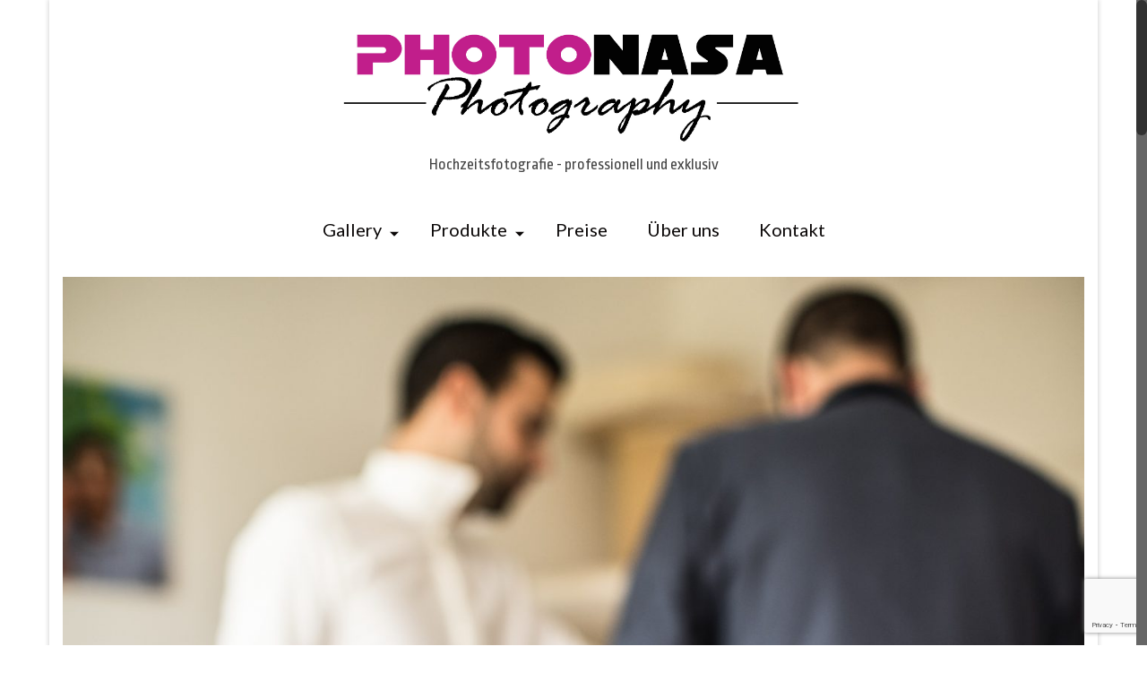

--- FILE ---
content_type: text/html; charset=UTF-8
request_url: https://photonasa.de/11139-2/photonasa-18-4
body_size: 24069
content:
<!DOCTYPE html>
<html class="no-js" lang="de" itemscope="itemscope" itemtype="https://schema.org/WebPage" >
<head>
  <meta charset="UTF-8">
  <meta name="viewport" content="width=device-width, initial-scale=1.0">
  <meta http-equiv="X-UA-Compatible" content="IE=edge">
  <meta name='robots' content='index, follow, max-image-preview:large, max-snippet:-1, max-video-preview:-1' />

	<!-- This site is optimized with the Yoast SEO plugin v26.8 - https://yoast.com/product/yoast-seo-wordpress/ -->
	<title>Photonasa-18 - Photonasa Photography</title>
	<link rel="canonical" href="https://photonasa.de/11139-2/photonasa-18-4/" />
	<meta property="og:locale" content="de_DE" />
	<meta property="og:type" content="article" />
	<meta property="og:title" content="Photonasa-18 - Photonasa Photography" />
	<meta property="og:url" content="https://photonasa.de/11139-2/photonasa-18-4/" />
	<meta property="og:site_name" content="Photonasa Photography" />
	<meta property="og:image" content="https://photonasa.de/11139-2/photonasa-18-4" />
	<meta property="og:image:width" content="1667" />
	<meta property="og:image:height" content="2500" />
	<meta property="og:image:type" content="image/jpeg" />
	<meta name="twitter:card" content="summary_large_image" />
	<meta name="twitter:site" content="@photonasa" />
	<script type="application/ld+json" class="yoast-schema-graph">{"@context":"https://schema.org","@graph":[{"@type":"WebPage","@id":"https://photonasa.de/11139-2/photonasa-18-4/","url":"https://photonasa.de/11139-2/photonasa-18-4/","name":"Photonasa-18 - Photonasa Photography","isPartOf":{"@id":"https://photonasa.de/#website"},"primaryImageOfPage":{"@id":"https://photonasa.de/11139-2/photonasa-18-4/#primaryimage"},"image":{"@id":"https://photonasa.de/11139-2/photonasa-18-4/#primaryimage"},"thumbnailUrl":"https://photonasa.de/wp-content/uploads/2022/01/Photonasa-18.jpg","datePublished":"2022-01-12T14:30:37+00:00","breadcrumb":{"@id":"https://photonasa.de/11139-2/photonasa-18-4/#breadcrumb"},"inLanguage":"de","potentialAction":[{"@type":"ReadAction","target":["https://photonasa.de/11139-2/photonasa-18-4/"]}]},{"@type":"ImageObject","inLanguage":"de","@id":"https://photonasa.de/11139-2/photonasa-18-4/#primaryimage","url":"https://photonasa.de/wp-content/uploads/2022/01/Photonasa-18.jpg","contentUrl":"https://photonasa.de/wp-content/uploads/2022/01/Photonasa-18.jpg","width":1667,"height":2500},{"@type":"BreadcrumbList","@id":"https://photonasa.de/11139-2/photonasa-18-4/#breadcrumb","itemListElement":[{"@type":"ListItem","position":1,"name":"Startseite","item":"https://photonasa.de/"},{"@type":"ListItem","position":2,"name":"Anja &#038; Oguz Traumhochzeit in Holland","item":"http://photonasa.de/11139-2"},{"@type":"ListItem","position":3,"name":"Photonasa-18"}]},{"@type":"WebSite","@id":"https://photonasa.de/#website","url":"https://photonasa.de/","name":"Photonasa Photography","description":"Professionelle Hochzeitsfotografie","publisher":{"@id":"https://photonasa.de/#organization"},"potentialAction":[{"@type":"SearchAction","target":{"@type":"EntryPoint","urlTemplate":"https://photonasa.de/?s={search_term_string}"},"query-input":{"@type":"PropertyValueSpecification","valueRequired":true,"valueName":"search_term_string"}}],"inLanguage":"de"},{"@type":"Organization","@id":"https://photonasa.de/#organization","name":"Photonasa","url":"https://photonasa.de/","logo":{"@type":"ImageObject","inLanguage":"de","@id":"https://photonasa.de/#/schema/logo/image/","url":"https://photonasa.de/wp-content/uploads/2016/10/logo_photonasa_1000x1000.jpg","contentUrl":"https://photonasa.de/wp-content/uploads/2016/10/logo_photonasa_1000x1000.jpg","width":1000,"height":1000,"caption":"Photonasa"},"image":{"@id":"https://photonasa.de/#/schema/logo/image/"},"sameAs":["https://x.com/photonasa","https://www.instagram.com/photonasa/","https://de.pinterest.com/albertnasaruk/"]}]}</script>
	<!-- / Yoast SEO plugin. -->


<link rel='dns-prefetch' href='//fonts.googleapis.com' />
<link rel="alternate" type="application/rss+xml" title="Photonasa Photography &raquo; Feed" href="https://photonasa.de/feed" />
<link rel="alternate" type="application/rss+xml" title="Photonasa Photography &raquo; Kommentar-Feed" href="https://photonasa.de/comments/feed" />
<link rel="alternate" type="application/rss+xml" title="Photonasa Photography &raquo; Photonasa-18-Kommentar-Feed" href="https://photonasa.de/11139-2/photonasa-18-4/feed" />
<link rel="alternate" title="oEmbed (JSON)" type="application/json+oembed" href="https://photonasa.de/wp-json/oembed/1.0/embed?url=https%3A%2F%2Fphotonasa.de%2F11139-2%2Fphotonasa-18-4" />
<link rel="alternate" title="oEmbed (XML)" type="text/xml+oembed" href="https://photonasa.de/wp-json/oembed/1.0/embed?url=https%3A%2F%2Fphotonasa.de%2F11139-2%2Fphotonasa-18-4&#038;format=xml" />
<style id='wp-img-auto-sizes-contain-inline-css' type='text/css'>
img:is([sizes=auto i],[sizes^="auto," i]){contain-intrinsic-size:3000px 1500px}
/*# sourceURL=wp-img-auto-sizes-contain-inline-css */
</style>
<link rel='stylesheet' id='sbi_styles-css' href='https://photonasa.de/wp-content/plugins/instagram-feed/css/sbi-styles.min.css?ver=6.10.0' type='text/css' media='all' />
<style id='wp-emoji-styles-inline-css' type='text/css'>

	img.wp-smiley, img.emoji {
		display: inline !important;
		border: none !important;
		box-shadow: none !important;
		height: 1em !important;
		width: 1em !important;
		margin: 0 0.07em !important;
		vertical-align: -0.1em !important;
		background: none !important;
		padding: 0 !important;
	}
/*# sourceURL=wp-emoji-styles-inline-css */
</style>
<style id='wp-block-library-inline-css' type='text/css'>
:root{--wp-block-synced-color:#7a00df;--wp-block-synced-color--rgb:122,0,223;--wp-bound-block-color:var(--wp-block-synced-color);--wp-editor-canvas-background:#ddd;--wp-admin-theme-color:#007cba;--wp-admin-theme-color--rgb:0,124,186;--wp-admin-theme-color-darker-10:#006ba1;--wp-admin-theme-color-darker-10--rgb:0,107,160.5;--wp-admin-theme-color-darker-20:#005a87;--wp-admin-theme-color-darker-20--rgb:0,90,135;--wp-admin-border-width-focus:2px}@media (min-resolution:192dpi){:root{--wp-admin-border-width-focus:1.5px}}.wp-element-button{cursor:pointer}:root .has-very-light-gray-background-color{background-color:#eee}:root .has-very-dark-gray-background-color{background-color:#313131}:root .has-very-light-gray-color{color:#eee}:root .has-very-dark-gray-color{color:#313131}:root .has-vivid-green-cyan-to-vivid-cyan-blue-gradient-background{background:linear-gradient(135deg,#00d084,#0693e3)}:root .has-purple-crush-gradient-background{background:linear-gradient(135deg,#34e2e4,#4721fb 50%,#ab1dfe)}:root .has-hazy-dawn-gradient-background{background:linear-gradient(135deg,#faaca8,#dad0ec)}:root .has-subdued-olive-gradient-background{background:linear-gradient(135deg,#fafae1,#67a671)}:root .has-atomic-cream-gradient-background{background:linear-gradient(135deg,#fdd79a,#004a59)}:root .has-nightshade-gradient-background{background:linear-gradient(135deg,#330968,#31cdcf)}:root .has-midnight-gradient-background{background:linear-gradient(135deg,#020381,#2874fc)}:root{--wp--preset--font-size--normal:16px;--wp--preset--font-size--huge:42px}.has-regular-font-size{font-size:1em}.has-larger-font-size{font-size:2.625em}.has-normal-font-size{font-size:var(--wp--preset--font-size--normal)}.has-huge-font-size{font-size:var(--wp--preset--font-size--huge)}.has-text-align-center{text-align:center}.has-text-align-left{text-align:left}.has-text-align-right{text-align:right}.has-fit-text{white-space:nowrap!important}#end-resizable-editor-section{display:none}.aligncenter{clear:both}.items-justified-left{justify-content:flex-start}.items-justified-center{justify-content:center}.items-justified-right{justify-content:flex-end}.items-justified-space-between{justify-content:space-between}.screen-reader-text{border:0;clip-path:inset(50%);height:1px;margin:-1px;overflow:hidden;padding:0;position:absolute;width:1px;word-wrap:normal!important}.screen-reader-text:focus{background-color:#ddd;clip-path:none;color:#444;display:block;font-size:1em;height:auto;left:5px;line-height:normal;padding:15px 23px 14px;text-decoration:none;top:5px;width:auto;z-index:100000}html :where(.has-border-color){border-style:solid}html :where([style*=border-top-color]){border-top-style:solid}html :where([style*=border-right-color]){border-right-style:solid}html :where([style*=border-bottom-color]){border-bottom-style:solid}html :where([style*=border-left-color]){border-left-style:solid}html :where([style*=border-width]){border-style:solid}html :where([style*=border-top-width]){border-top-style:solid}html :where([style*=border-right-width]){border-right-style:solid}html :where([style*=border-bottom-width]){border-bottom-style:solid}html :where([style*=border-left-width]){border-left-style:solid}html :where(img[class*=wp-image-]){height:auto;max-width:100%}:where(figure){margin:0 0 1em}html :where(.is-position-sticky){--wp-admin--admin-bar--position-offset:var(--wp-admin--admin-bar--height,0px)}@media screen and (max-width:600px){html :where(.is-position-sticky){--wp-admin--admin-bar--position-offset:0px}}

/*# sourceURL=wp-block-library-inline-css */
</style><style id='global-styles-inline-css' type='text/css'>
:root{--wp--preset--aspect-ratio--square: 1;--wp--preset--aspect-ratio--4-3: 4/3;--wp--preset--aspect-ratio--3-4: 3/4;--wp--preset--aspect-ratio--3-2: 3/2;--wp--preset--aspect-ratio--2-3: 2/3;--wp--preset--aspect-ratio--16-9: 16/9;--wp--preset--aspect-ratio--9-16: 9/16;--wp--preset--color--black: #000;--wp--preset--color--cyan-bluish-gray: #abb8c3;--wp--preset--color--white: #fff;--wp--preset--color--pale-pink: #f78da7;--wp--preset--color--vivid-red: #cf2e2e;--wp--preset--color--luminous-vivid-orange: #ff6900;--wp--preset--color--luminous-vivid-amber: #fcb900;--wp--preset--color--light-green-cyan: #7bdcb5;--wp--preset--color--vivid-green-cyan: #00d084;--wp--preset--color--pale-cyan-blue: #8ed1fc;--wp--preset--color--vivid-cyan-blue: #0693e3;--wp--preset--color--vivid-purple: #9b51e0;--wp--preset--color--virtue-primary: #cc3399;--wp--preset--color--virtue-primary-light: #ff99cc;--wp--preset--color--very-light-gray: #eee;--wp--preset--color--very-dark-gray: #444;--wp--preset--gradient--vivid-cyan-blue-to-vivid-purple: linear-gradient(135deg,rgb(6,147,227) 0%,rgb(155,81,224) 100%);--wp--preset--gradient--light-green-cyan-to-vivid-green-cyan: linear-gradient(135deg,rgb(122,220,180) 0%,rgb(0,208,130) 100%);--wp--preset--gradient--luminous-vivid-amber-to-luminous-vivid-orange: linear-gradient(135deg,rgb(252,185,0) 0%,rgb(255,105,0) 100%);--wp--preset--gradient--luminous-vivid-orange-to-vivid-red: linear-gradient(135deg,rgb(255,105,0) 0%,rgb(207,46,46) 100%);--wp--preset--gradient--very-light-gray-to-cyan-bluish-gray: linear-gradient(135deg,rgb(238,238,238) 0%,rgb(169,184,195) 100%);--wp--preset--gradient--cool-to-warm-spectrum: linear-gradient(135deg,rgb(74,234,220) 0%,rgb(151,120,209) 20%,rgb(207,42,186) 40%,rgb(238,44,130) 60%,rgb(251,105,98) 80%,rgb(254,248,76) 100%);--wp--preset--gradient--blush-light-purple: linear-gradient(135deg,rgb(255,206,236) 0%,rgb(152,150,240) 100%);--wp--preset--gradient--blush-bordeaux: linear-gradient(135deg,rgb(254,205,165) 0%,rgb(254,45,45) 50%,rgb(107,0,62) 100%);--wp--preset--gradient--luminous-dusk: linear-gradient(135deg,rgb(255,203,112) 0%,rgb(199,81,192) 50%,rgb(65,88,208) 100%);--wp--preset--gradient--pale-ocean: linear-gradient(135deg,rgb(255,245,203) 0%,rgb(182,227,212) 50%,rgb(51,167,181) 100%);--wp--preset--gradient--electric-grass: linear-gradient(135deg,rgb(202,248,128) 0%,rgb(113,206,126) 100%);--wp--preset--gradient--midnight: linear-gradient(135deg,rgb(2,3,129) 0%,rgb(40,116,252) 100%);--wp--preset--font-size--small: 13px;--wp--preset--font-size--medium: 20px;--wp--preset--font-size--large: 36px;--wp--preset--font-size--x-large: 42px;--wp--preset--spacing--20: 0.44rem;--wp--preset--spacing--30: 0.67rem;--wp--preset--spacing--40: 1rem;--wp--preset--spacing--50: 1.5rem;--wp--preset--spacing--60: 2.25rem;--wp--preset--spacing--70: 3.38rem;--wp--preset--spacing--80: 5.06rem;--wp--preset--shadow--natural: 6px 6px 9px rgba(0, 0, 0, 0.2);--wp--preset--shadow--deep: 12px 12px 50px rgba(0, 0, 0, 0.4);--wp--preset--shadow--sharp: 6px 6px 0px rgba(0, 0, 0, 0.2);--wp--preset--shadow--outlined: 6px 6px 0px -3px rgb(255, 255, 255), 6px 6px rgb(0, 0, 0);--wp--preset--shadow--crisp: 6px 6px 0px rgb(0, 0, 0);}:where(.is-layout-flex){gap: 0.5em;}:where(.is-layout-grid){gap: 0.5em;}body .is-layout-flex{display: flex;}.is-layout-flex{flex-wrap: wrap;align-items: center;}.is-layout-flex > :is(*, div){margin: 0;}body .is-layout-grid{display: grid;}.is-layout-grid > :is(*, div){margin: 0;}:where(.wp-block-columns.is-layout-flex){gap: 2em;}:where(.wp-block-columns.is-layout-grid){gap: 2em;}:where(.wp-block-post-template.is-layout-flex){gap: 1.25em;}:where(.wp-block-post-template.is-layout-grid){gap: 1.25em;}.has-black-color{color: var(--wp--preset--color--black) !important;}.has-cyan-bluish-gray-color{color: var(--wp--preset--color--cyan-bluish-gray) !important;}.has-white-color{color: var(--wp--preset--color--white) !important;}.has-pale-pink-color{color: var(--wp--preset--color--pale-pink) !important;}.has-vivid-red-color{color: var(--wp--preset--color--vivid-red) !important;}.has-luminous-vivid-orange-color{color: var(--wp--preset--color--luminous-vivid-orange) !important;}.has-luminous-vivid-amber-color{color: var(--wp--preset--color--luminous-vivid-amber) !important;}.has-light-green-cyan-color{color: var(--wp--preset--color--light-green-cyan) !important;}.has-vivid-green-cyan-color{color: var(--wp--preset--color--vivid-green-cyan) !important;}.has-pale-cyan-blue-color{color: var(--wp--preset--color--pale-cyan-blue) !important;}.has-vivid-cyan-blue-color{color: var(--wp--preset--color--vivid-cyan-blue) !important;}.has-vivid-purple-color{color: var(--wp--preset--color--vivid-purple) !important;}.has-black-background-color{background-color: var(--wp--preset--color--black) !important;}.has-cyan-bluish-gray-background-color{background-color: var(--wp--preset--color--cyan-bluish-gray) !important;}.has-white-background-color{background-color: var(--wp--preset--color--white) !important;}.has-pale-pink-background-color{background-color: var(--wp--preset--color--pale-pink) !important;}.has-vivid-red-background-color{background-color: var(--wp--preset--color--vivid-red) !important;}.has-luminous-vivid-orange-background-color{background-color: var(--wp--preset--color--luminous-vivid-orange) !important;}.has-luminous-vivid-amber-background-color{background-color: var(--wp--preset--color--luminous-vivid-amber) !important;}.has-light-green-cyan-background-color{background-color: var(--wp--preset--color--light-green-cyan) !important;}.has-vivid-green-cyan-background-color{background-color: var(--wp--preset--color--vivid-green-cyan) !important;}.has-pale-cyan-blue-background-color{background-color: var(--wp--preset--color--pale-cyan-blue) !important;}.has-vivid-cyan-blue-background-color{background-color: var(--wp--preset--color--vivid-cyan-blue) !important;}.has-vivid-purple-background-color{background-color: var(--wp--preset--color--vivid-purple) !important;}.has-black-border-color{border-color: var(--wp--preset--color--black) !important;}.has-cyan-bluish-gray-border-color{border-color: var(--wp--preset--color--cyan-bluish-gray) !important;}.has-white-border-color{border-color: var(--wp--preset--color--white) !important;}.has-pale-pink-border-color{border-color: var(--wp--preset--color--pale-pink) !important;}.has-vivid-red-border-color{border-color: var(--wp--preset--color--vivid-red) !important;}.has-luminous-vivid-orange-border-color{border-color: var(--wp--preset--color--luminous-vivid-orange) !important;}.has-luminous-vivid-amber-border-color{border-color: var(--wp--preset--color--luminous-vivid-amber) !important;}.has-light-green-cyan-border-color{border-color: var(--wp--preset--color--light-green-cyan) !important;}.has-vivid-green-cyan-border-color{border-color: var(--wp--preset--color--vivid-green-cyan) !important;}.has-pale-cyan-blue-border-color{border-color: var(--wp--preset--color--pale-cyan-blue) !important;}.has-vivid-cyan-blue-border-color{border-color: var(--wp--preset--color--vivid-cyan-blue) !important;}.has-vivid-purple-border-color{border-color: var(--wp--preset--color--vivid-purple) !important;}.has-vivid-cyan-blue-to-vivid-purple-gradient-background{background: var(--wp--preset--gradient--vivid-cyan-blue-to-vivid-purple) !important;}.has-light-green-cyan-to-vivid-green-cyan-gradient-background{background: var(--wp--preset--gradient--light-green-cyan-to-vivid-green-cyan) !important;}.has-luminous-vivid-amber-to-luminous-vivid-orange-gradient-background{background: var(--wp--preset--gradient--luminous-vivid-amber-to-luminous-vivid-orange) !important;}.has-luminous-vivid-orange-to-vivid-red-gradient-background{background: var(--wp--preset--gradient--luminous-vivid-orange-to-vivid-red) !important;}.has-very-light-gray-to-cyan-bluish-gray-gradient-background{background: var(--wp--preset--gradient--very-light-gray-to-cyan-bluish-gray) !important;}.has-cool-to-warm-spectrum-gradient-background{background: var(--wp--preset--gradient--cool-to-warm-spectrum) !important;}.has-blush-light-purple-gradient-background{background: var(--wp--preset--gradient--blush-light-purple) !important;}.has-blush-bordeaux-gradient-background{background: var(--wp--preset--gradient--blush-bordeaux) !important;}.has-luminous-dusk-gradient-background{background: var(--wp--preset--gradient--luminous-dusk) !important;}.has-pale-ocean-gradient-background{background: var(--wp--preset--gradient--pale-ocean) !important;}.has-electric-grass-gradient-background{background: var(--wp--preset--gradient--electric-grass) !important;}.has-midnight-gradient-background{background: var(--wp--preset--gradient--midnight) !important;}.has-small-font-size{font-size: var(--wp--preset--font-size--small) !important;}.has-medium-font-size{font-size: var(--wp--preset--font-size--medium) !important;}.has-large-font-size{font-size: var(--wp--preset--font-size--large) !important;}.has-x-large-font-size{font-size: var(--wp--preset--font-size--x-large) !important;}
/*# sourceURL=global-styles-inline-css */
</style>

<style id='classic-theme-styles-inline-css' type='text/css'>
/*! This file is auto-generated */
.wp-block-button__link{color:#fff;background-color:#32373c;border-radius:9999px;box-shadow:none;text-decoration:none;padding:calc(.667em + 2px) calc(1.333em + 2px);font-size:1.125em}.wp-block-file__button{background:#32373c;color:#fff;text-decoration:none}
/*# sourceURL=/wp-includes/css/classic-themes.min.css */
</style>
<link rel='stylesheet' id='contact-form-7-css' href='https://photonasa.de/wp-content/plugins/contact-form-7/includes/css/styles.css?ver=6.1.4' type='text/css' media='all' />
<style id='kadence-blocks-global-variables-inline-css' type='text/css'>
:root {--global-kb-font-size-sm:clamp(0.8rem, 0.73rem + 0.217vw, 0.9rem);--global-kb-font-size-md:clamp(1.1rem, 0.995rem + 0.326vw, 1.25rem);--global-kb-font-size-lg:clamp(1.75rem, 1.576rem + 0.543vw, 2rem);--global-kb-font-size-xl:clamp(2.25rem, 1.728rem + 1.63vw, 3rem);--global-kb-font-size-xxl:clamp(2.5rem, 1.456rem + 3.26vw, 4rem);--global-kb-font-size-xxxl:clamp(2.75rem, 0.489rem + 7.065vw, 6rem);}:root {--global-palette1: #3182CE;--global-palette2: #2B6CB0;--global-palette3: #1A202C;--global-palette4: #2D3748;--global-palette5: #4A5568;--global-palette6: #718096;--global-palette7: #EDF2F7;--global-palette8: #F7FAFC;--global-palette9: #ffffff;}
/*# sourceURL=kadence-blocks-global-variables-inline-css */
</style>
<link rel='stylesheet' id='virtue_main-css' href='https://photonasa.de/wp-content/themes/virtue_premium/assets/css/virtue.css?ver=4.10.21' type='text/css' media='all' />
<link rel='stylesheet' id='virtue_print-css' href='https://photonasa.de/wp-content/themes/virtue_premium/assets/css/virtue_print.css?ver=4.10.21' type='text/css' media='print' />
<link rel='stylesheet' id='virtue_so_pb-css' href='https://photonasa.de/wp-content/themes/virtue_premium/assets/css/virtue-so-page-builder.css?ver=4.10.21' type='text/css' media='all' />
<link rel='stylesheet' id='virtue_icons-css' href='https://photonasa.de/wp-content/themes/virtue_premium/assets/css/virtue_icons.css?ver=4.10.21' type='text/css' media='all' />
<link rel='stylesheet' id='virtue_skin-css' href='https://photonasa.de/wp-content/themes/virtue_premium/assets/css/skins/default.css?ver=4.10.21' type='text/css' media='all' />
<link rel='stylesheet' id='redux-google-fonts-virtue_premium-css' href='https://fonts.googleapis.com/css?family=Lato%3A400%2C700%7CRopa+Sans%3A400&#038;subset=latin%2Clatin-ext&#038;ver=6.9' type='text/css' media='all' />
<script type="text/javascript" src="https://photonasa.de/wp-includes/js/jquery/jquery.min.js?ver=3.7.1" id="jquery-core-js"></script>
<script type="text/javascript" src="https://photonasa.de/wp-includes/js/jquery/jquery-migrate.min.js?ver=3.4.1" id="jquery-migrate-js"></script>
<script type="text/javascript" src="https://photonasa.de/wp-content/themes/virtue_premium/assets/js/min/nicescroll-min.js?ver=4.10.21" id="virtue_smoothscroll-js"></script>
<link rel="https://api.w.org/" href="https://photonasa.de/wp-json/" /><link rel="alternate" title="JSON" type="application/json" href="https://photonasa.de/wp-json/wp/v2/media/11148" /><link rel="EditURI" type="application/rsd+xml" title="RSD" href="https://photonasa.de/xmlrpc.php?rsd" />

<link rel='shortlink' href='https://photonasa.de/?p=11148' />

        <script type="text/javascript">
            var jQueryMigrateHelperHasSentDowngrade = false;

			window.onerror = function( msg, url, line, col, error ) {
				// Break out early, do not processing if a downgrade reqeust was already sent.
				if ( jQueryMigrateHelperHasSentDowngrade ) {
					return true;
                }

				var xhr = new XMLHttpRequest();
				var nonce = '8e2674448a';
				var jQueryFunctions = [
					'andSelf',
					'browser',
					'live',
					'boxModel',
					'support.boxModel',
					'size',
					'swap',
					'clean',
					'sub',
                ];
				var match_pattern = /\)\.(.+?) is not a function/;
                var erroredFunction = msg.match( match_pattern );

                // If there was no matching functions, do not try to downgrade.
                if ( null === erroredFunction || typeof erroredFunction !== 'object' || typeof erroredFunction[1] === "undefined" || -1 === jQueryFunctions.indexOf( erroredFunction[1] ) ) {
                    return true;
                }

                // Set that we've now attempted a downgrade request.
                jQueryMigrateHelperHasSentDowngrade = true;

				xhr.open( 'POST', 'https://photonasa.de/wp-admin/admin-ajax.php' );
				xhr.setRequestHeader( 'Content-Type', 'application/x-www-form-urlencoded' );
				xhr.onload = function () {
					var response,
                        reload = false;

					if ( 200 === xhr.status ) {
                        try {
                        	response = JSON.parse( xhr.response );

                        	reload = response.data.reload;
                        } catch ( e ) {
                        	reload = false;
                        }
                    }

					// Automatically reload the page if a deprecation caused an automatic downgrade, ensure visitors get the best possible experience.
					if ( reload ) {
						location.reload();
                    }
				};

				xhr.send( encodeURI( 'action=jquery-migrate-downgrade-version&_wpnonce=' + nonce ) );

				// Suppress error alerts in older browsers
				return true;
			}
        </script>

		<link rel="apple-touch-icon" sizes="180x180" href="/wp-content/uploads/fbrfg/apple-touch-icon.png">
<link rel="icon" type="image/png" href="/wp-content/uploads/fbrfg/favicon-32x32.png" sizes="32x32">
<link rel="icon" type="image/png" href="/wp-content/uploads/fbrfg/favicon-16x16.png" sizes="16x16">
<link rel="manifest" href="/wp-content/uploads/fbrfg/manifest.json">
<link rel="mask-icon" href="/wp-content/uploads/fbrfg/safari-pinned-tab.svg" color="#5bbad5">
<link rel="shortcut icon" href="/wp-content/uploads/fbrfg/favicon.ico">
<meta name="apple-mobile-web-app-title" content="Photonasa">
<meta name="application-name" content="Photonasa">
<meta name="msapplication-TileColor" content="#9f00a7">
<meta name="msapplication-TileImage" content="/wp-content/uploads/fbrfg/mstile-144x144.png">
<meta name="msapplication-config" content="/wp-content/uploads/fbrfg/browserconfig.xml">
<meta name="theme-color" content="#ffffff"><style type="text/css" id="kt-custom-css">#logo {padding-top:20px;}#logo {padding-bottom:20px;}#logo {margin-left:0px;}#logo {margin-right:0px;}#nav-main, .nav-main {margin-top:18px;}#nav-main, .nav-main  {margin-bottom:33px;}.headerfont, .tp-caption, .yith-wcan-list li, .yith-wcan .yith-wcan-reset-navigation, ul.yith-wcan-label li a, .price {font-family:Lato;} 
  .topbarmenu ul li {font-family:Lato;}
  #kadbreadcrumbs {font-family:;}a:hover, .has-virtue-primary-light-color {color: #ff99cc;} .kad-btn-primary:hover, .button.pay:hover, .login .form-row .button:hover, #payment #place_order:hover, .yith-wcan .yith-wcan-reset-navigation:hover, .widget_shopping_cart_content .checkout:hover,.single_add_to_cart_button:hover,
.woocommerce-message .button:hover, #commentform .form-submit #submit:hover, .wpcf7 input.wpcf7-submit:hover, .track_order .button:hover, .widget_layered_nav_filters ul li a:hover, .cart_totals .checkout-button:hover,.shipping-calculator-form .button:hover,
.widget_layered_nav ul li.chosen a:hover, .shop_table .actions input[type=submit].checkout-button:hover, #kad-head-cart-popup a.button.checkout:hover, input[type="submit"].button:hover, .product_item.hidetheaction:hover .kad_add_to_cart, .post-password-form input[type="submit"]:hover, .has-virtue-primary-light-background-color {background: #ff99cc;}.home-message:hover {background-color:#cc3399; background-color: rgba(204, 51, 153, 0.6);}
  nav.woocommerce-pagination ul li a:hover, .wp-pagenavi a:hover, .panel-heading .accordion-toggle, .variations .kad_radio_variations label:hover, .variations .kad_radio_variations input[type=radio]:focus + label, .variations .kad_radio_variations label.selectedValue, .variations .kad_radio_variations input[type=radio]:checked + label {border-color: #cc3399;}
  a, a:focus, #nav-main ul.sf-menu ul li a:hover, .product_price ins .amount, .price ins .amount, .color_primary, .primary-color, #logo a.brand, #nav-main ul.sf-menu a:hover,
  .woocommerce-message:before, .woocommerce-info:before, #nav-second ul.sf-menu a:hover, .footerclass a:hover, .posttags a:hover, .subhead a:hover, .nav-trigger-case:hover .kad-menu-name, 
  .nav-trigger-case:hover .kad-navbtn, #kadbreadcrumbs a:hover, #wp-calendar a, .testimonialbox .kadtestimoniallink:hover, .star-rating, .has-virtue-primary-color {color: #cc3399;}
.widget_price_filter .ui-slider .ui-slider-handle, .product_item .kad_add_to_cart:hover, .product_item.hidetheaction:hover .kad_add_to_cart:hover, .kad-btn-primary, .button.pay, html .woocommerce-page .widget_layered_nav ul.yith-wcan-label li a:hover, html .woocommerce-page .widget_layered_nav ul.yith-wcan-label li.chosen a,
.product-category.grid_item a:hover h5, .woocommerce-message .button, .widget_layered_nav_filters ul li a, .widget_layered_nav ul li.chosen a, .track_order .button, .wpcf7 input.wpcf7-submit, .yith-wcan .yith-wcan-reset-navigation,.single_add_to_cart_button,
#containerfooter .menu li a:hover, .bg_primary, .portfolionav a:hover, .home-iconmenu a:hover, .home-iconmenu .home-icon-item:hover, p.demo_store, .topclass, #commentform .form-submit #submit, .kad-hover-bg-primary:hover, .widget_shopping_cart_content .checkout,
.login .form-row .button, .post-password-form input[type="submit"], .menu-cart-btn .kt-cart-total, #kad-head-cart-popup a.button.checkout, .kad-post-navigation .kad-previous-link a:hover, .kad-post-navigation .kad-next-link a:hover, .shipping-calculator-form .button, .cart_totals .checkout-button, .select2-results .select2-highlighted, .variations .kad_radio_variations label.selectedValue, .variations .kad_radio_variations input[type=radio]:checked + label, #payment #place_order, .shop_table .actions input[type=submit].checkout-button, input[type="submit"].button, .productnav a:hover, .image_menu_hover_class, .select2-container--default .select2-results__option--highlighted[aria-selected], .has-virtue-primary-background-color {background: #cc3399;}#nav-second ul.sf-menu > li:hover > a, #nav-second ul.sf-menu a:hover, #nav-second ul.sf-menu a:focus, #nav-second ul.sf-menu li.current-menu-item > a, #nav-second ul.sf-menu ul li a:hover {color:#000000;}#nav-second ul.sf-menu > li:hover, #nav-second ul.sf-menu > li:focus, #nav-second ul.sf-menu > li.current-menu-item, #nav-second ul.sf-menu ul > li.current-menu-item, #nav-second ul.sf-menu ul li a:hover, #nav-second ul.sf-menu ul li a:focus {background:#232323;}#nav-main ul.sf-menu a:hover, #nav-main ul.sf-menu a:focus, .nav-main ul.sf-menu a:hover, .nav-main ul.sf-menu a:focus, #nav-main ul.sf-menu li.current-menu-item > a, .nav-main ul.sf-menu li.current-menu-item > a, #nav-main ul.sf-menu ul li a:hover, .nav-main ul.sf-menu ul li a:hover, #nav-main ul.sf-menu ul li a:focus, .nav-main ul.sf-menu ul li a:focus {color:#0a0a0a;}#nav-main ul.sf-menu li a:hover, #nav-main ul.sf-menu li a:focus, .nav-main ul.sf-menu a:hover, .nav-main ul.sf-menu a:focus, #nav-main ul.sf-menu li.current-menu-item > a, .nav-main ul.sf-menu li.current-menu-item > a, #nav-main ul.sf-menu ul li a:hover, .nav-main ul.sf-menu ul li a:hover, #nav-main ul.sf-menu ul li a:focus, .nav-main ul.sf-menu ul li a:focus  {background:#d8d8d8;}.topclass {background:#f4f4f4    ;}.headerclass, .mobile-headerclass, .kt-mainnavsticky .sticky-wrapper.is-sticky #nav-main {background:#ffffff    ;}.navclass {background:#f9f9f9    ;}.panel-row-style-wide-feature {background:#ffffff    ;}.mobileclass {background:#ffffff    ;}.footerclass {background:#e2e2e2    ;}@media (max-width: 991px) {.topbarmenu ul.sf-menu {display: none;} } @media only screen and (device-width: 768px) {.topbarmenu ul.sf-menu {display: none;} } @media (max-width: 768px) {#topbar-search form {display: none;}}input[type=number]::-webkit-inner-spin-button, input[type=number]::-webkit-outer-spin-button { -webkit-appearance: none; margin: 0; } input[type=number] {-moz-appearance: textfield;}.quantity input::-webkit-outer-spin-button,.quantity input::-webkit-inner-spin-button {display: none;}@media (max-width: 767px) {#kad-banner,#kad-banner-sticky-wrapper{display: none;}#kad-mobile-banner, #kad-mobile-banner-sticky-wrapper{display:block;}}.mobile-header-container a, .mobile-header-container .mh-nav-trigger-case{color:#0a0707;}.portfolionav {padding: 10px 0 10px;}.woocommerce-ordering {margin: 16px 0 0;}.product_item .product_details h5 {text-transform: none;} @media (-webkit-min-device-pixel-ratio: 2), (min-resolution: 192dpi) { body #kad-banner #logo .kad-standard-logo, body #kad-banner #logo .kt-intrinsic-container-center {display: none;} body #kad-banner #logo .kad-retina-logo {display: block;}}.product_item .product_details h5 {min-height:40px;}#nav-second ul.sf-menu>li {width:16.5%;}.kad-animation {opacity: 1; top:0;} .kad_portfolio_fade_in, .kad_product_fade_in, .kad_gallery_fade_in, .kad_testimonial_fade_in, .kad_staff_fade_in, .kad_blog_fade_in {opacity: 1;}#nav-main ul.sf-menu ul li a, .nav-main ul.sf-menu ul li a, #nav-second ul.sf-menu ul li a, .topbarmenu ul.sf-menu ul li a, #kad-head-cart-popup ul.cart_list li, #nav-main ul.sf-menu ul#kad-head-cart-popup li .quantity, #nav-main ul.sf-menu ul#kad-head-cart-popup .total, #kad-head-cart-popup p.woocommerce-mini-cart__empty-message {color: #0a0a0a;}.kad-header-style-two .nav-main ul.sf-menu > li {width: 33.333333%;}[class*="wp-image"] {-webkit-box-shadow: none;-moz-box-shadow: none;box-shadow: none;border:none;}[class*="wp-image"]:hover {-webkit-box-shadow: none;-moz-box-shadow: none;box-shadow: none;border:none;} .light-dropshaddow {-moz-box-shadow: none;-webkit-box-shadow: none;box-shadow: none;}@media (max-width: 992px) {.nav-trigger .nav-trigger-case {position: static; display: block; width: 100%;}}@media only screen and (device-width: 768px) {.nav-trigger .nav-trigger-case {position: static; display: block; width: 100%;}}.entry-content p { margin-bottom:16px;}</style><style type="text/css">.recentcomments a{display:inline !important;padding:0 !important;margin:0 !important;}</style><!-- Global site tag (gtag.js) - Google Analytics -->
<script async src="https://www.googletagmanager.com/gtag/js?id=UA-15080334-1"></script>
<script>
  window.dataLayer = window.dataLayer || [];
  function gtag(){dataLayer.push(arguments);}
  gtag('js', new Date());
	gtag('config', 'UA-15080334-1');
</script>
<!-- End Google Analytics -->
	<link rel="icon" href="https://photonasa.de/wp-content/uploads/2016/10/cropped-FAVICON_2016_photonasa_2-32x32.jpg" sizes="32x32" />
<link rel="icon" href="https://photonasa.de/wp-content/uploads/2016/10/cropped-FAVICON_2016_photonasa_2-192x192.jpg" sizes="192x192" />
<link rel="apple-touch-icon" href="https://photonasa.de/wp-content/uploads/2016/10/cropped-FAVICON_2016_photonasa_2-180x180.jpg" />
<meta name="msapplication-TileImage" content="https://photonasa.de/wp-content/uploads/2016/10/cropped-FAVICON_2016_photonasa_2-270x270.jpg" />
<style type="text/css" title="dynamic-css" class="options-output">header #logo a.brand,.logofont{font-family:Lato;line-height:40px;font-weight:400;font-style:normal;font-size:32px;}.kad_tagline{font-family:"Ropa Sans";line-height:40px;font-weight:400;font-style:normal;color:#444444;font-size:18px;}.product_item .product_details h5{font-family:Lato;line-height:20px;font-weight:700;font-style:normal;font-size:16px;}h1{font-family:Lato;line-height:40px;font-weight:400;font-style:normal;font-size:38px;}h2{font-family:Lato;line-height:40px;font-weight:400;font-style:normal;font-size:32px;}h3{font-family:Lato;line-height:40px;font-weight:400;font-style:normal;font-size:28px;}h4{font-family:Lato;line-height:40px;font-weight:400;font-style:normal;font-size:24px;}h5{font-family:Lato;line-height:24px;font-weight:normal;font-style:normal;font-size:20px;}body{line-height:20px;font-weight:400;font-style:normal;font-size:14px;}#nav-main ul.sf-menu a, .nav-main ul.sf-menu a{font-family:Lato;line-height:25px;font-weight:400;font-style:normal;color:#0a0707;font-size:20px;}#nav-second ul.sf-menu a{font-family:Lato;line-height:20px;font-weight:400;font-style:normal;font-size:20px;}#nav-main ul.sf-menu ul li a, #nav-second ul.sf-menu ul li a, .nav-main ul.sf-menu ul li a{line-height:16px;font-size:16px;}#nav-main ul.sf-menu ul li a:hover, #nav-main ul.sf-menu ul li a:focus, #nav-second ul.sf-menu ul li a:hover, #nav-second ul.sf-menu ul li a:focus, .nav-main ul.sf-menu ul li a:hover, .nav-main ul.sf-menu ul li a:focus{color:#0a0a0a;}.kad-nav-inner .kad-mnav, .kad-mobile-nav .kad-nav-inner li a,.nav-trigger-case{font-family:Lato;line-height:20px;font-weight:400;font-style:normal;font-size:14px;}</style></head>
<body class="attachment wp-singular attachment-template-default single single-attachment postid-11148 attachmentid-11148 attachment-jpeg wp-embed-responsive wp-theme-virtue_premium kt-showsub-indicator notsticky virtue-skin-default boxed photonasa-18-4" data-smooth-scrolling="1" data-smooth-scrolling-hide="0" data-jsselect="1" data-product-tab-scroll="0" data-animate="0" data-sticky="0" >
		<div id="wrapper" class="container">
	<!--[if lt IE 8]><div class="alert"> You are using an outdated browser. Please upgrade your browser to improve your experience.</div><![endif]-->
	<header id="kad-banner" class="banner headerclass kt-not-mobile-sticky kt-mainnavsticky" data-header-shrink="0" data-mobile-sticky="0" data-menu-stick="1">
	<div class="container">
		<div class="row">
			<div class="col-md-12 clearfix kad-header-left">
				<div id="logo" class="logocase">
					<a class="brand logofont" href="https://photonasa.de/" title="Photonasa Photography">
													<div id="thelogo">
																	<img src="https://photonasa.de/wp-content/uploads/2016/10/logo-startseite-photonasa.jpg" alt="" class="kad-standard-logo" />
																		<img src="https://photonasa.de/wp-content/uploads/2016/10/logo-startseite-photonasa-e1477138946148.jpg" class="kad-retina-logo" alt="" style="max-height:512px" />
															</div>
												</a>
										<p class="kad_tagline belowlogo-text">Hochzeitsfotografie - professionell und exklusiv</p>
								</div> <!-- Close #logo -->
			</div><!-- close kad-header-left -->
						<div class="col-md-12 kad-header-right">
							<nav id="nav-main" class="clearfix">
					<ul id="menu-hauptmenue" class="sf-menu"><li  class=" sf-dropdown menu-item-has-children menu-item-70 menu-item menu-gallery"><a href="https://photonasa.de/category/gallery"><span>Gallery</span></a>
<ul class="sub-menu sf-dropdown-menu dropdown">
	<li  class=" menu-item-50 menu-item menu-wedding"><a href="https://photonasa.de/category/gallery/wedding"><span>Wedding</span></a></li>
	<li  class=" menu-item-49 menu-item menu-travel"><a href="https://photonasa.de/category/gallery/travel"><span>Travel</span></a></li>
</ul>
</li>
<li  class=" sf-dropdown menu-item-has-children menu-item-633 menu-item menu-produkte"><a href="https://photonasa.de/produkte"><span>Produkte</span></a>
<ul class="sub-menu sf-dropdown-menu dropdown">
	<li  class=" menu-item-629 menu-item menu-fotoalbum"><a href="https://photonasa.de/produkte/fotoalbum"><span>Fotoalbum</span></a></li>
	<li  class=" menu-item-636 menu-item menu-usb-box"><a href="https://photonasa.de/produkte/usb-box"><span>USB-Box</span></a></li>
	<li  class=" menu-item-342 menu-item menu-hochzeitseinladung-dankeskarten"><a href="https://photonasa.de/hochzeitseinladung-gestaltung"><span>Hochzeitseinladung &#038; Dankeskarten</span></a></li>
</ul>
</li>
<li  class=" menu-item-45 menu-item menu-preise"><a href="https://photonasa.de/preise"><span>Preise</span></a></li>
<li  class=" menu-item-46 menu-item menu-ueber-uns"><a href="https://photonasa.de/ueber-uns"><span>Über uns</span></a></li>
<li  class=" menu-item-56 menu-item menu-kontakt"><a href="https://photonasa.de/kontakt"><span>Kontakt</span></a></li>
           </ul>				</nav>
							</div> <!-- Close kad-header-right -->       
		</div> <!-- Close Row -->
						<div id="mobile-nav-trigger" class="nav-trigger mobile-nav-trigger-id">
					<button class="nav-trigger-case collapsed mobileclass" title="Menü" aria-label="Menü" data-toggle="collapse" rel="nofollow" data-target=".mobile_menu_collapse">
						<span class="kad-navbtn clearfix">
							<i class="icon-menu"></i>
						</span>
						<span class="kad-menu-name">
							Menü						</span>
					</button>
				</div>
				<div id="kad-mobile-nav" class="kad-mobile-nav id-kad-mobile-nav">
					<div class="kad-nav-inner mobileclass">
						<div id="mobile_menu_collapse" class="kad-nav-collapse collapse mobile_menu_collapse">
							<ul id="menu-hauptmenue-1" class="kad-mnav"><li  class=" sf-dropdown menu-item-has-children menu-item-70 menu-item menu-gallery"><a href="https://photonasa.de/category/gallery"><span>Gallery</span></a>
<ul class="sub-menu sf-dropdown-menu dropdown">
	<li  class=" menu-item-50 menu-item menu-wedding"><a href="https://photonasa.de/category/gallery/wedding"><span>Wedding</span></a></li>
	<li  class=" menu-item-49 menu-item menu-travel"><a href="https://photonasa.de/category/gallery/travel"><span>Travel</span></a></li>
</ul>
</li>
<li  class=" sf-dropdown menu-item-has-children menu-item-633 menu-item menu-produkte"><a href="https://photonasa.de/produkte"><span>Produkte</span></a>
<ul class="sub-menu sf-dropdown-menu dropdown">
	<li  class=" menu-item-629 menu-item menu-fotoalbum"><a href="https://photonasa.de/produkte/fotoalbum"><span>Fotoalbum</span></a></li>
	<li  class=" menu-item-636 menu-item menu-usb-box"><a href="https://photonasa.de/produkte/usb-box"><span>USB-Box</span></a></li>
	<li  class=" menu-item-342 menu-item menu-hochzeitseinladung-dankeskarten"><a href="https://photonasa.de/hochzeitseinladung-gestaltung"><span>Hochzeitseinladung &#038; Dankeskarten</span></a></li>
</ul>
</li>
<li  class=" menu-item-45 menu-item menu-preise"><a href="https://photonasa.de/preise"><span>Preise</span></a></li>
<li  class=" menu-item-46 menu-item menu-ueber-uns"><a href="https://photonasa.de/ueber-uns"><span>Über uns</span></a></li>
<li  class=" menu-item-56 menu-item menu-kontakt"><a href="https://photonasa.de/kontakt"><span>Kontakt</span></a></li>
</ul>						</div>
					</div>
				</div>   
					</div> <!-- Close Container -->
	</header>
<div id="kad-mobile-banner" class="banner mobile-headerclass" data-mobile-header-sticky="1">
	<div class="container mobile-header-container" style="height:70px">
		<div class="clearfix kad-mobile-header-logo">
			<a class="mobile-logo" href="https://photonasa.de/" style="padding-right:50px; height:70px">
				<div class="mobile-logo-inner" style="height:70px">
									<img src="https://photonasa.de/wp-content/uploads/2016/10/logo-startseite-photonasa-e1477138946148.jpg" style="max-height:70px;" alt="Photonasa Photography" class="kad-mobile-logo" />
								</div>
			</a> <!-- Close #mobile-logo -->
		</div><!-- Close .kad-mobile-header-logo -->
							<button class="mh-nav-trigger-case collapsed" data-toggle="collapse" rel="nofollow" title="Menü" aria-label="Menü" data-target=".mh-mobile_menu_collapse" style="line-height:70px;">
				<span class="kad-navbtn clearfix"><i class="icon-menu"></i></span>
			</button>
						</div> <!-- Close Container -->
		<div class="container mobile-dropdown-container">
		<div id="mg-kad-mobile-nav" class="mh-kad-mobile-nav kad-mobile-nav">
			<div class="mh-kad-nav-inner kad-nav-inner mobileclass">
				<div id="mh-mobile_menu_collapse" class="mh-kad-nav-collapse collapse mh-mobile_menu_collapse">
				<ul id="menu-hauptmenue-2" class="kad-mnav"><li  class=" sf-dropdown menu-item-has-children menu-item-70 menu-item menu-gallery"><a href="https://photonasa.de/category/gallery"><span>Gallery</span></a>
<ul class="sub-menu sf-dropdown-menu dropdown">
	<li  class=" menu-item-50 menu-item menu-wedding"><a href="https://photonasa.de/category/gallery/wedding"><span>Wedding</span></a></li>
	<li  class=" menu-item-49 menu-item menu-travel"><a href="https://photonasa.de/category/gallery/travel"><span>Travel</span></a></li>
</ul>
</li>
<li  class=" sf-dropdown menu-item-has-children menu-item-633 menu-item menu-produkte"><a href="https://photonasa.de/produkte"><span>Produkte</span></a>
<ul class="sub-menu sf-dropdown-menu dropdown">
	<li  class=" menu-item-629 menu-item menu-fotoalbum"><a href="https://photonasa.de/produkte/fotoalbum"><span>Fotoalbum</span></a></li>
	<li  class=" menu-item-636 menu-item menu-usb-box"><a href="https://photonasa.de/produkte/usb-box"><span>USB-Box</span></a></li>
	<li  class=" menu-item-342 menu-item menu-hochzeitseinladung-dankeskarten"><a href="https://photonasa.de/hochzeitseinladung-gestaltung"><span>Hochzeitseinladung &#038; Dankeskarten</span></a></li>
</ul>
</li>
<li  class=" menu-item-45 menu-item menu-preise"><a href="https://photonasa.de/preise"><span>Preise</span></a></li>
<li  class=" menu-item-46 menu-item menu-ueber-uns"><a href="https://photonasa.de/ueber-uns"><span>Über uns</span></a></li>
<li  class=" menu-item-56 menu-item menu-kontakt"><a href="https://photonasa.de/kontakt"><span>Kontakt</span></a></li>
</ul>		</div>
		</div>
			</div>   
		</div>
	 
</div>
	<div class="wrap clearfix contentclass hfeed" role="document">

			<div id="content" class="container">
	<div id="post-11148" class="row single-article kt-attachment-page">
		<div class="main col-md-12" id="ktmain" role="main">
							<article class="post-11148 attachment type-attachment status-inherit hentry">
					<a href="https://photonasa.de/wp-content/uploads/2022/01/Photonasa-18.jpg">
					<img width="1667" height="2500" src="https://photonasa.de/wp-content/uploads/2022/01/Photonasa-18.jpg" class="attachment-full size-full" alt="" decoding="async" fetchpriority="high" srcset="https://photonasa.de/wp-content/uploads/2022/01/Photonasa-18.jpg 1667w, https://photonasa.de/wp-content/uploads/2022/01/Photonasa-18-200x300.jpg 200w, https://photonasa.de/wp-content/uploads/2022/01/Photonasa-18-683x1024.jpg 683w, https://photonasa.de/wp-content/uploads/2022/01/Photonasa-18-768x1152.jpg 768w, https://photonasa.de/wp-content/uploads/2022/01/Photonasa-18-1024x1536.jpg 1024w, https://photonasa.de/wp-content/uploads/2022/01/Photonasa-18-1366x2048.jpg 1366w, https://photonasa.de/wp-content/uploads/2022/01/Photonasa-18-366x549.jpg 366w" sizes="(max-width: 1667px) 100vw, 1667px" />					</a>
					<header>
					<a href="https://photonasa.de/wp-content/uploads/2022/01/Photonasa-18.jpg">
						<h1 class="entry-title">Photonasa-18</h1>
					</a>
					<div class="subhead">
			<span class="postauthortop author vcard">
			<i class="icon-user2"></i>
			von 			<span itemprop="author"><a href="https://photonasa.de/author/photonasa" class="fn" rel="author">photonasa</a></span>
			<span class="virtue-meta-divider post-author-divider"> | </span>
		</span>
				<span class="postcommentscount">
			<a href="https://photonasa.de/11139-2/photonasa-18-4#virtue_comments">
				<i class="icon-bubbles"></i>
				0			</a>
		</span>
		</div>
					</header>
					<div class="entry-content clearfix">
											</div>
					<footer class="single-footer">
					</footer>
					<div id="virtue_comments"></div>	<section id="respond-container">
			<div id="respond" class="comment-respond">
		<h3 id="reply-title" class="comment-reply-title">Schreibe einen Kommentar <small><a rel="nofollow" id="cancel-comment-reply-link" href="/11139-2/photonasa-18-4#respond" style="display:none;">Antwort abbrechen</a></small></h3><p class="must-log-in">Du musst <a href="https://photonasa.de/wp-login.php?redirect_to=https%3A%2F%2Fphotonasa.de%2F11139-2%2Fphotonasa-18-4">angemeldet</a> sein, um einen Kommentar abzugeben.</p>	</div><!-- #respond -->
		</section><!-- /#respond -->
				</article>
					</div>
			</div><!-- /.row-->
					</div><!-- /.content -->
	</div><!-- /.wrap -->
<footer id="containerfooter" class="footerclass">
  <div class="container">
  	<div class="row">
  		 
					<div class="col-md-12 col-sm-12 footercol1">
					<div class="widget-1 widget-first footer-widget widget"><aside id="black-studio-tinymce-2" class="widget_black_studio_tinymce"><h3>Instagram</h3><div class="textwidget">
<div id="sb_instagram"  class="sbi sbi_mob_col_1 sbi_tab_col_2 sbi_col_6" style="padding-bottom: 10px; width: 100%;"	 data-feedid="*1"  data-res="auto" data-cols="6" data-colsmobile="1" data-colstablet="2" data-num="6" data-nummobile="" data-item-padding="5"	 data-shortcode-atts="{}"  data-postid="11148" data-locatornonce="d7b7125009" data-imageaspectratio="1:1" data-sbi-flags="favorLocal">
	<div class="sb_instagram_header  sbi_no_avatar"   >
	<a class="sbi_header_link" target="_blank"
	   rel="nofollow noopener" href="https://www.instagram.com/photonasa/" title="@photonasa">
		<div class="sbi_header_text sbi_no_bio">
			<div class="sbi_header_img">
				
									<div class="sbi_header_hashtag_icon"  ><svg class="sbi_new_logo fa-instagram fa-w-14" aria-hidden="true" data-fa-processed="" aria-label="Instagram" data-prefix="fab" data-icon="instagram" role="img" viewBox="0 0 448 512">
                    <path fill="currentColor" d="M224.1 141c-63.6 0-114.9 51.3-114.9 114.9s51.3 114.9 114.9 114.9S339 319.5 339 255.9 287.7 141 224.1 141zm0 189.6c-41.1 0-74.7-33.5-74.7-74.7s33.5-74.7 74.7-74.7 74.7 33.5 74.7 74.7-33.6 74.7-74.7 74.7zm146.4-194.3c0 14.9-12 26.8-26.8 26.8-14.9 0-26.8-12-26.8-26.8s12-26.8 26.8-26.8 26.8 12 26.8 26.8zm76.1 27.2c-1.7-35.9-9.9-67.7-36.2-93.9-26.2-26.2-58-34.4-93.9-36.2-37-2.1-147.9-2.1-184.9 0-35.8 1.7-67.6 9.9-93.9 36.1s-34.4 58-36.2 93.9c-2.1 37-2.1 147.9 0 184.9 1.7 35.9 9.9 67.7 36.2 93.9s58 34.4 93.9 36.2c37 2.1 147.9 2.1 184.9 0 35.9-1.7 67.7-9.9 93.9-36.2 26.2-26.2 34.4-58 36.2-93.9 2.1-37 2.1-147.8 0-184.8zM398.8 388c-7.8 19.6-22.9 34.7-42.6 42.6-29.5 11.7-99.5 9-132.1 9s-102.7 2.6-132.1-9c-19.6-7.8-34.7-22.9-42.6-42.6-11.7-29.5-9-99.5-9-132.1s-2.6-102.7 9-132.1c7.8-19.6 22.9-34.7 42.6-42.6 29.5-11.7 99.5-9 132.1-9s102.7-2.6 132.1 9c19.6 7.8 34.7 22.9 42.6 42.6 11.7 29.5 9 99.5 9 132.1s2.7 102.7-9 132.1z"></path>
                </svg></div>
							</div>

			<div class="sbi_feedtheme_header_text">
				<h3>photonasa</h3>
							</div>
		</div>
	</a>
</div>

	<div id="sbi_images"  style="gap: 10px;">
		<div class="sbi_item sbi_type_image sbi_new sbi_transition"
	id="sbi_18020103140605324" data-date="1726596865">
	<div class="sbi_photo_wrap">
		<a class="sbi_photo" href="https://www.instagram.com/p/DAByaOutcnd/" target="_blank" rel="noopener nofollow"
			data-full-res="https://scontent-waw2-2.cdninstagram.com/v/t51.29350-15/460113614_1040985134423774_7793169727995605928_n.webp?stp=dst-jpg_tt6&#038;_nc_cat=106&#038;ccb=1-7&#038;_nc_sid=18de74&#038;_nc_ohc=WeIFb3mssukQ7kNvgGKZpRq&#038;_nc_zt=23&#038;_nc_ht=scontent-waw2-2.cdninstagram.com&#038;edm=ANo9K5cEAAAA&#038;_nc_gid=A1coss42IGWx0kfJO4ekbpk&#038;oh=00_AYDyICJRVw3q4Kdes9ODpsnt5_wre7YlFDBGMNYexX_K_g&#038;oe=67568C46"
			data-img-src-set="{&quot;d&quot;:&quot;https:\/\/scontent-waw2-2.cdninstagram.com\/v\/t51.29350-15\/460113614_1040985134423774_7793169727995605928_n.webp?stp=dst-jpg_tt6&amp;_nc_cat=106&amp;ccb=1-7&amp;_nc_sid=18de74&amp;_nc_ohc=WeIFb3mssukQ7kNvgGKZpRq&amp;_nc_zt=23&amp;_nc_ht=scontent-waw2-2.cdninstagram.com&amp;edm=ANo9K5cEAAAA&amp;_nc_gid=A1coss42IGWx0kfJO4ekbpk&amp;oh=00_AYDyICJRVw3q4Kdes9ODpsnt5_wre7YlFDBGMNYexX_K_g&amp;oe=67568C46&quot;,&quot;150&quot;:&quot;https:\/\/scontent-waw2-2.cdninstagram.com\/v\/t51.29350-15\/460113614_1040985134423774_7793169727995605928_n.webp?stp=dst-jpg_tt6&amp;_nc_cat=106&amp;ccb=1-7&amp;_nc_sid=18de74&amp;_nc_ohc=WeIFb3mssukQ7kNvgGKZpRq&amp;_nc_zt=23&amp;_nc_ht=scontent-waw2-2.cdninstagram.com&amp;edm=ANo9K5cEAAAA&amp;_nc_gid=A1coss42IGWx0kfJO4ekbpk&amp;oh=00_AYDyICJRVw3q4Kdes9ODpsnt5_wre7YlFDBGMNYexX_K_g&amp;oe=67568C46&quot;,&quot;320&quot;:&quot;https:\/\/scontent-waw2-2.cdninstagram.com\/v\/t51.29350-15\/460113614_1040985134423774_7793169727995605928_n.webp?stp=dst-jpg_tt6&amp;_nc_cat=106&amp;ccb=1-7&amp;_nc_sid=18de74&amp;_nc_ohc=WeIFb3mssukQ7kNvgGKZpRq&amp;_nc_zt=23&amp;_nc_ht=scontent-waw2-2.cdninstagram.com&amp;edm=ANo9K5cEAAAA&amp;_nc_gid=A1coss42IGWx0kfJO4ekbpk&amp;oh=00_AYDyICJRVw3q4Kdes9ODpsnt5_wre7YlFDBGMNYexX_K_g&amp;oe=67568C46&quot;,&quot;640&quot;:&quot;https:\/\/scontent-waw2-2.cdninstagram.com\/v\/t51.29350-15\/460113614_1040985134423774_7793169727995605928_n.webp?stp=dst-jpg_tt6&amp;_nc_cat=106&amp;ccb=1-7&amp;_nc_sid=18de74&amp;_nc_ohc=WeIFb3mssukQ7kNvgGKZpRq&amp;_nc_zt=23&amp;_nc_ht=scontent-waw2-2.cdninstagram.com&amp;edm=ANo9K5cEAAAA&amp;_nc_gid=A1coss42IGWx0kfJO4ekbpk&amp;oh=00_AYDyICJRVw3q4Kdes9ODpsnt5_wre7YlFDBGMNYexX_K_g&amp;oe=67568C46&quot;}">
			<span class="sbi-screenreader">Hallo liebe Follower, wir haben schon länger keine</span>
									<img src="https://photonasa.de/wp-content/plugins/instagram-feed/img/placeholder.png" alt="Hallo liebe Follower, wir haben schon länger keinen Beitrag gepostet, hoffe ihr verzeiht uns 🫣 Es bedeutet nicht, dass wir nicht mehr aktiv sind und keine Hochzeiten fotografieren ☝️☺️ Zum Foto: Danke liebe Katja und Eric, dass wir die emotionale und schöne Momente an diesem Tag begleiten durften. Es hat uns Spaß gemacht 🤗 Ihr seid ein tolles Dreamteam. Danke für das Vertrauen! Wir wünschen euch Gottes Segen für eure Ehe ❣️🙏

#hochzeit #firstlook #wedding #bäume #photonasa #park #gottsegnedich #einertragedesanderenlast" aria-hidden="true">
		</a>
	</div>
</div><div class="sbi_item sbi_type_carousel sbi_new sbi_transition"
	id="sbi_17877780379751884" data-date="1596308806">
	<div class="sbi_photo_wrap">
		<a class="sbi_photo" href="https://www.instagram.com/p/CDW5qFvpJKc/" target="_blank" rel="noopener nofollow"
			data-full-res="https://scontent-waw2-1.cdninstagram.com/v/t51.29350-15/116374538_181915893337878_2210789646282160349_n.jpg?_nc_cat=110&#038;ccb=1-7&#038;_nc_sid=18de74&#038;_nc_ohc=3ZiJZ75rywQQ7kNvgENxI0o&#038;_nc_zt=23&#038;_nc_ht=scontent-waw2-1.cdninstagram.com&#038;edm=ANo9K5cEAAAA&#038;_nc_gid=A1coss42IGWx0kfJO4ekbpk&#038;oh=00_AYAEKpcaoGaqVzO1jz3WoPsxEVUvbsGWF7PQCFkjqvFqvA&#038;oe=675671C2"
			data-img-src-set="{&quot;d&quot;:&quot;https:\/\/scontent-waw2-1.cdninstagram.com\/v\/t51.29350-15\/116374538_181915893337878_2210789646282160349_n.jpg?_nc_cat=110&amp;ccb=1-7&amp;_nc_sid=18de74&amp;_nc_ohc=3ZiJZ75rywQQ7kNvgENxI0o&amp;_nc_zt=23&amp;_nc_ht=scontent-waw2-1.cdninstagram.com&amp;edm=ANo9K5cEAAAA&amp;_nc_gid=A1coss42IGWx0kfJO4ekbpk&amp;oh=00_AYAEKpcaoGaqVzO1jz3WoPsxEVUvbsGWF7PQCFkjqvFqvA&amp;oe=675671C2&quot;,&quot;150&quot;:&quot;https:\/\/scontent-waw2-1.cdninstagram.com\/v\/t51.29350-15\/116374538_181915893337878_2210789646282160349_n.jpg?_nc_cat=110&amp;ccb=1-7&amp;_nc_sid=18de74&amp;_nc_ohc=3ZiJZ75rywQQ7kNvgENxI0o&amp;_nc_zt=23&amp;_nc_ht=scontent-waw2-1.cdninstagram.com&amp;edm=ANo9K5cEAAAA&amp;_nc_gid=A1coss42IGWx0kfJO4ekbpk&amp;oh=00_AYAEKpcaoGaqVzO1jz3WoPsxEVUvbsGWF7PQCFkjqvFqvA&amp;oe=675671C2&quot;,&quot;320&quot;:&quot;https:\/\/scontent-waw2-1.cdninstagram.com\/v\/t51.29350-15\/116374538_181915893337878_2210789646282160349_n.jpg?_nc_cat=110&amp;ccb=1-7&amp;_nc_sid=18de74&amp;_nc_ohc=3ZiJZ75rywQQ7kNvgENxI0o&amp;_nc_zt=23&amp;_nc_ht=scontent-waw2-1.cdninstagram.com&amp;edm=ANo9K5cEAAAA&amp;_nc_gid=A1coss42IGWx0kfJO4ekbpk&amp;oh=00_AYAEKpcaoGaqVzO1jz3WoPsxEVUvbsGWF7PQCFkjqvFqvA&amp;oe=675671C2&quot;,&quot;640&quot;:&quot;https:\/\/scontent-waw2-1.cdninstagram.com\/v\/t51.29350-15\/116374538_181915893337878_2210789646282160349_n.jpg?_nc_cat=110&amp;ccb=1-7&amp;_nc_sid=18de74&amp;_nc_ohc=3ZiJZ75rywQQ7kNvgENxI0o&amp;_nc_zt=23&amp;_nc_ht=scontent-waw2-1.cdninstagram.com&amp;edm=ANo9K5cEAAAA&amp;_nc_gid=A1coss42IGWx0kfJO4ekbpk&amp;oh=00_AYAEKpcaoGaqVzO1jz3WoPsxEVUvbsGWF7PQCFkjqvFqvA&amp;oe=675671C2&quot;}">
			<span class="sbi-screenreader">Guten Abend ihr Lieben 🤗  Vielen Dank für eure Ged</span>
			<svg class="svg-inline--fa fa-clone fa-w-16 sbi_lightbox_carousel_icon" aria-hidden="true" aria-label="Clone" data-fa-proƒcessed="" data-prefix="far" data-icon="clone" role="img" xmlns="http://www.w3.org/2000/svg" viewBox="0 0 512 512">
                    <path fill="currentColor" d="M464 0H144c-26.51 0-48 21.49-48 48v48H48c-26.51 0-48 21.49-48 48v320c0 26.51 21.49 48 48 48h320c26.51 0 48-21.49 48-48v-48h48c26.51 0 48-21.49 48-48V48c0-26.51-21.49-48-48-48zM362 464H54a6 6 0 0 1-6-6V150a6 6 0 0 1 6-6h42v224c0 26.51 21.49 48 48 48h224v42a6 6 0 0 1-6 6zm96-96H150a6 6 0 0 1-6-6V54a6 6 0 0 1 6-6h308a6 6 0 0 1 6 6v308a6 6 0 0 1-6 6z"></path>
                </svg>						<img src="https://photonasa.de/wp-content/plugins/instagram-feed/img/placeholder.png" alt="Guten Abend ihr Lieben 🤗  Vielen Dank für eure Geduld und dass ihr uns, auch wenn wir nicht oft etwas als Beitrag hochladen, trotzdem weiterhin folgt und wissen eure Unterstützung sehr zu schätzen. Wir werden uns bemühen in nächster Zeit mehr zu posten. 
Heute möchten wir euch ein Bild aus der letzten Hochzeit zeigen. Es war unsere erste CORONA Hochzeit 🙈 trotz der Einschränkungen war es sehr schön, gemütlich, mit ganz vielen netten Menschen. Die Trauung wurde in einem schönen Garten mit einer herrlichen Aussicht vollzogen und anschließend ging es zum Essen und Feiern in ein Gästehaus. Die Bilder mit dem süßen Brautpaar haben wir spät am Abend auf einem Privatgelände gemacht. Da hat es sich angeboten die von uns mitgebrachten XXL Wunderkerzen zu zünden. 🎇 Um euch mal zu zeigen, warum es sich lohnt Fotografen mit einer guten Ausrüstung zu buchen, hier mal ein Nachher/Vorher Vergleich. Schreibt uns wie Ihr es findet und was für euch bei Fotografen wichtig ist. Freuen uns auf eure Antworten und wünschen euch ein gesegnetes Wochenende 🙏🌞🍹

#Hochzeit #wedding #wedding2020 #wunderkerzen #sparklers #photonasa #photoediting #love #happyday #canon1dxmark2" aria-hidden="true">
		</a>
	</div>
</div><div class="sbi_item sbi_type_image sbi_new sbi_transition"
	id="sbi_17855361106709550" data-date="1577181977">
	<div class="sbi_photo_wrap">
		<a class="sbi_photo" href="https://www.instagram.com/p/B6c4IIwCrOF/" target="_blank" rel="noopener nofollow"
			data-full-res="https://scontent-waw2-1.cdninstagram.com/v/t51.2885-15/75534230_163374998349748_3627839000141526633_n.jpg?_nc_cat=104&#038;ccb=1-7&#038;_nc_sid=18de74&#038;_nc_ohc=G4wI72OtjzcQ7kNvgG6VV4h&#038;_nc_zt=23&#038;_nc_ht=scontent-waw2-1.cdninstagram.com&#038;edm=ANo9K5cEAAAA&#038;oh=00_AYDDNoAhX7oNXUu8A0ZNZlU1pqM1ui5cVd4cZ8N6nOJUSQ&#038;oe=67568784"
			data-img-src-set="{&quot;d&quot;:&quot;https:\/\/scontent-waw2-1.cdninstagram.com\/v\/t51.2885-15\/75534230_163374998349748_3627839000141526633_n.jpg?_nc_cat=104&amp;ccb=1-7&amp;_nc_sid=18de74&amp;_nc_ohc=G4wI72OtjzcQ7kNvgG6VV4h&amp;_nc_zt=23&amp;_nc_ht=scontent-waw2-1.cdninstagram.com&amp;edm=ANo9K5cEAAAA&amp;oh=00_AYDDNoAhX7oNXUu8A0ZNZlU1pqM1ui5cVd4cZ8N6nOJUSQ&amp;oe=67568784&quot;,&quot;150&quot;:&quot;https:\/\/scontent-waw2-1.cdninstagram.com\/v\/t51.2885-15\/75534230_163374998349748_3627839000141526633_n.jpg?_nc_cat=104&amp;ccb=1-7&amp;_nc_sid=18de74&amp;_nc_ohc=G4wI72OtjzcQ7kNvgG6VV4h&amp;_nc_zt=23&amp;_nc_ht=scontent-waw2-1.cdninstagram.com&amp;edm=ANo9K5cEAAAA&amp;oh=00_AYDDNoAhX7oNXUu8A0ZNZlU1pqM1ui5cVd4cZ8N6nOJUSQ&amp;oe=67568784&quot;,&quot;320&quot;:&quot;https:\/\/scontent-waw2-1.cdninstagram.com\/v\/t51.2885-15\/75534230_163374998349748_3627839000141526633_n.jpg?_nc_cat=104&amp;ccb=1-7&amp;_nc_sid=18de74&amp;_nc_ohc=G4wI72OtjzcQ7kNvgG6VV4h&amp;_nc_zt=23&amp;_nc_ht=scontent-waw2-1.cdninstagram.com&amp;edm=ANo9K5cEAAAA&amp;oh=00_AYDDNoAhX7oNXUu8A0ZNZlU1pqM1ui5cVd4cZ8N6nOJUSQ&amp;oe=67568784&quot;,&quot;640&quot;:&quot;https:\/\/scontent-waw2-1.cdninstagram.com\/v\/t51.2885-15\/75534230_163374998349748_3627839000141526633_n.jpg?_nc_cat=104&amp;ccb=1-7&amp;_nc_sid=18de74&amp;_nc_ohc=G4wI72OtjzcQ7kNvgG6VV4h&amp;_nc_zt=23&amp;_nc_ht=scontent-waw2-1.cdninstagram.com&amp;edm=ANo9K5cEAAAA&amp;oh=00_AYDDNoAhX7oNXUu8A0ZNZlU1pqM1ui5cVd4cZ8N6nOJUSQ&amp;oe=67568784&quot;}">
			<span class="sbi-screenreader">Wie schnell das Jahr vorbei ist 🙈 findet ihr nicht</span>
									<img src="https://photonasa.de/wp-content/plugins/instagram-feed/img/placeholder.png" alt="Wie schnell das Jahr vorbei ist 🙈 findet ihr nicht auch? Wir möchten Gott und euch von Herzen danken, für die Unterstützung und das Vertrauen in diesem Jahr. Das Jahr war einfach wundervoll😍. Verbringt die schönen Tage im Kreise der Familie und denkt an das Wichtigste: „Jesus liebt dich und ist auf diese Welt gekommen damit du ewiges Leben hast. Ist das nicht wundervoll? Ewig im Frieden zu leben?! Du kannst es auch haben in dem du daran glaubst und Ihm dein Herz schenkst. Gott ist so gut! Gesegnete Weihnachten! ❤️🎇❤️ Wie verbringt ihr eure Zeit an Weihnachten?

#froheweihnachten #gottsegnedich #marrychristmas #photonasa #couplegoals #love #myruebezahl" aria-hidden="true">
		</a>
	</div>
</div><div class="sbi_item sbi_type_image sbi_new sbi_transition"
	id="sbi_17857622368651683" data-date="1576667733">
	<div class="sbi_photo_wrap">
		<a class="sbi_photo" href="https://www.instagram.com/p/B6NjSLeie1K/" target="_blank" rel="noopener nofollow"
			data-full-res="https://scontent-waw2-2.cdninstagram.com/v/t51.2885-15/75379865_2233806420252533_7557973081709573865_n.jpg?_nc_cat=100&#038;ccb=1-7&#038;_nc_sid=18de74&#038;_nc_ohc=fzaXGhNKcdAQ7kNvgGaqh5d&#038;_nc_zt=23&#038;_nc_ht=scontent-waw2-2.cdninstagram.com&#038;edm=ANo9K5cEAAAA&#038;oh=00_AYBw64Nir0QKVr0KdqKNx4Q7WwlHJhfQG9_kbPJPPnoftw&#038;oe=6756861F"
			data-img-src-set="{&quot;d&quot;:&quot;https:\/\/scontent-waw2-2.cdninstagram.com\/v\/t51.2885-15\/75379865_2233806420252533_7557973081709573865_n.jpg?_nc_cat=100&amp;ccb=1-7&amp;_nc_sid=18de74&amp;_nc_ohc=fzaXGhNKcdAQ7kNvgGaqh5d&amp;_nc_zt=23&amp;_nc_ht=scontent-waw2-2.cdninstagram.com&amp;edm=ANo9K5cEAAAA&amp;oh=00_AYBw64Nir0QKVr0KdqKNx4Q7WwlHJhfQG9_kbPJPPnoftw&amp;oe=6756861F&quot;,&quot;150&quot;:&quot;https:\/\/scontent-waw2-2.cdninstagram.com\/v\/t51.2885-15\/75379865_2233806420252533_7557973081709573865_n.jpg?_nc_cat=100&amp;ccb=1-7&amp;_nc_sid=18de74&amp;_nc_ohc=fzaXGhNKcdAQ7kNvgGaqh5d&amp;_nc_zt=23&amp;_nc_ht=scontent-waw2-2.cdninstagram.com&amp;edm=ANo9K5cEAAAA&amp;oh=00_AYBw64Nir0QKVr0KdqKNx4Q7WwlHJhfQG9_kbPJPPnoftw&amp;oe=6756861F&quot;,&quot;320&quot;:&quot;https:\/\/scontent-waw2-2.cdninstagram.com\/v\/t51.2885-15\/75379865_2233806420252533_7557973081709573865_n.jpg?_nc_cat=100&amp;ccb=1-7&amp;_nc_sid=18de74&amp;_nc_ohc=fzaXGhNKcdAQ7kNvgGaqh5d&amp;_nc_zt=23&amp;_nc_ht=scontent-waw2-2.cdninstagram.com&amp;edm=ANo9K5cEAAAA&amp;oh=00_AYBw64Nir0QKVr0KdqKNx4Q7WwlHJhfQG9_kbPJPPnoftw&amp;oe=6756861F&quot;,&quot;640&quot;:&quot;https:\/\/scontent-waw2-2.cdninstagram.com\/v\/t51.2885-15\/75379865_2233806420252533_7557973081709573865_n.jpg?_nc_cat=100&amp;ccb=1-7&amp;_nc_sid=18de74&amp;_nc_ohc=fzaXGhNKcdAQ7kNvgGaqh5d&amp;_nc_zt=23&amp;_nc_ht=scontent-waw2-2.cdninstagram.com&amp;edm=ANo9K5cEAAAA&amp;oh=00_AYBw64Nir0QKVr0KdqKNx4Q7WwlHJhfQG9_kbPJPPnoftw&amp;oe=6756861F&quot;}">
			<span class="sbi-screenreader">Mit dem süßen Brautpaar  haben wir uns nach der Ho</span>
									<img src="https://photonasa.de/wp-content/plugins/instagram-feed/img/placeholder.png" alt="Mit dem süßen Brautpaar  haben wir uns nach der Hochzeit (an einem anderen Tag)  in der wunderschönen Wahner Heide im Abendlicht gemütlich gemacht, zumindest das Brautpaar 😁

Die tollen Bilder werden in einem Album an das Brautpaar übergeben, wo diese erst richtig zur Geltung kommen.

Hat super Spaß gemacht mit euch 😍😘 Das sind die Vorteile an einem Afterwedding Shooting:
-flexible in der Zeit💆‍♂️
-Schönes Abendlicht🌞
-man kann sich praktisch fallen lassen und sich nicht um das Outfit sorgen machen💑
-schönere &amp; außergewöhnliche Bilder 🌄

Wenn ihr auch so tolle Bilder oder Einladungskarten (@photonasa_papeterie) haben möchtet schreibt uns über das Kontaktformular unserer Webseite (Link in der Bio). #wedding2019 #bride #groom #wahnerheide #afterwedding #realwedding #hochzeit #hochzeit2019 #couplegoals #weddingphotography #photonasa #troisdorf #bonn #love  #weddinginspiration #hochzeitsfotograf #hochzeitsbilder" aria-hidden="true">
		</a>
	</div>
</div><div class="sbi_item sbi_type_image sbi_new sbi_transition"
	id="sbi_18097180651012509" data-date="1567366305">
	<div class="sbi_photo_wrap">
		<a class="sbi_photo" href="https://www.instagram.com/p/B14WN-ziN6V/" target="_blank" rel="noopener nofollow"
			data-full-res="https://scontent-waw2-2.cdninstagram.com/v/t51.2885-15/68892003_809471826114486_7058231040506032610_n.jpg?_nc_cat=102&#038;ccb=1-7&#038;_nc_sid=18de74&#038;_nc_ohc=rG3QivhQ3McQ7kNvgGd_V6Z&#038;_nc_zt=23&#038;_nc_ht=scontent-waw2-2.cdninstagram.com&#038;edm=ANo9K5cEAAAA&#038;oh=00_AYB-p5DEVL_bfhm86P6MCThShDw3am-0Ngu3Ju8m6UTxpQ&#038;oe=67568F65"
			data-img-src-set="{&quot;d&quot;:&quot;https:\/\/scontent-waw2-2.cdninstagram.com\/v\/t51.2885-15\/68892003_809471826114486_7058231040506032610_n.jpg?_nc_cat=102&amp;ccb=1-7&amp;_nc_sid=18de74&amp;_nc_ohc=rG3QivhQ3McQ7kNvgGd_V6Z&amp;_nc_zt=23&amp;_nc_ht=scontent-waw2-2.cdninstagram.com&amp;edm=ANo9K5cEAAAA&amp;oh=00_AYB-p5DEVL_bfhm86P6MCThShDw3am-0Ngu3Ju8m6UTxpQ&amp;oe=67568F65&quot;,&quot;150&quot;:&quot;https:\/\/scontent-waw2-2.cdninstagram.com\/v\/t51.2885-15\/68892003_809471826114486_7058231040506032610_n.jpg?_nc_cat=102&amp;ccb=1-7&amp;_nc_sid=18de74&amp;_nc_ohc=rG3QivhQ3McQ7kNvgGd_V6Z&amp;_nc_zt=23&amp;_nc_ht=scontent-waw2-2.cdninstagram.com&amp;edm=ANo9K5cEAAAA&amp;oh=00_AYB-p5DEVL_bfhm86P6MCThShDw3am-0Ngu3Ju8m6UTxpQ&amp;oe=67568F65&quot;,&quot;320&quot;:&quot;https:\/\/scontent-waw2-2.cdninstagram.com\/v\/t51.2885-15\/68892003_809471826114486_7058231040506032610_n.jpg?_nc_cat=102&amp;ccb=1-7&amp;_nc_sid=18de74&amp;_nc_ohc=rG3QivhQ3McQ7kNvgGd_V6Z&amp;_nc_zt=23&amp;_nc_ht=scontent-waw2-2.cdninstagram.com&amp;edm=ANo9K5cEAAAA&amp;oh=00_AYB-p5DEVL_bfhm86P6MCThShDw3am-0Ngu3Ju8m6UTxpQ&amp;oe=67568F65&quot;,&quot;640&quot;:&quot;https:\/\/scontent-waw2-2.cdninstagram.com\/v\/t51.2885-15\/68892003_809471826114486_7058231040506032610_n.jpg?_nc_cat=102&amp;ccb=1-7&amp;_nc_sid=18de74&amp;_nc_ohc=rG3QivhQ3McQ7kNvgGd_V6Z&amp;_nc_zt=23&amp;_nc_ht=scontent-waw2-2.cdninstagram.com&amp;edm=ANo9K5cEAAAA&amp;oh=00_AYB-p5DEVL_bfhm86P6MCThShDw3am-0Ngu3Ju8m6UTxpQ&amp;oe=67568F65&quot;}">
			<span class="sbi-screenreader">Eine von vielen wundervollen Brautpaaren in diesen</span>
									<img src="https://photonasa.de/wp-content/plugins/instagram-feed/img/placeholder.png" alt="Eine von vielen wundervollen Brautpaaren in diesen Jahr waren Cathrin &amp; Mike😍 Es war einfach alles so unglaublich schön, liebevoll und familiär❤ Wir hatten herrliches Wetter und wirklich großen Segen!🙏 Danke euch beiden für dieses Privileg euch bei diesem besonderen Tag begleiten zu dürfen🥰

Habt einen schönen Sonntag Abend und einen gesegneten Start in die neue Woche ihr Lieben ❤

#wedding2019 #bride #groom #eukalyptus #happyday #hochzeit #hochzeit2019 #couplegoals #weddingphotography #photonasa #schlosspoppelsdorf #bonn #love #brautstrauß #weddinginspiration #hochzeitsfotograf #hochzeitsbilder" aria-hidden="true">
		</a>
	</div>
</div><div class="sbi_item sbi_type_image sbi_new sbi_transition"
	id="sbi_17871726934433491" data-date="1565804072">
	<div class="sbi_photo_wrap">
		<a class="sbi_photo" href="https://www.instagram.com/p/B1Jyfp7JP1q/" target="_blank" rel="noopener nofollow"
			data-full-res="https://scontent-waw2-2.cdninstagram.com/v/t51.2885-15/67593854_447254192526947_499927282845712532_n.jpg?_nc_cat=101&#038;ccb=1-7&#038;_nc_sid=18de74&#038;_nc_ohc=yZFYnBNGlasQ7kNvgFWFPSs&#038;_nc_zt=23&#038;_nc_ht=scontent-waw2-2.cdninstagram.com&#038;edm=ANo9K5cEAAAA&#038;oh=00_AYABMSrmgt6tFFbg-pTCLkR-sYJa4QiOON5CMkqCUjFmTw&#038;oe=67569832"
			data-img-src-set="{&quot;d&quot;:&quot;https:\/\/scontent-waw2-2.cdninstagram.com\/v\/t51.2885-15\/67593854_447254192526947_499927282845712532_n.jpg?_nc_cat=101&amp;ccb=1-7&amp;_nc_sid=18de74&amp;_nc_ohc=yZFYnBNGlasQ7kNvgFWFPSs&amp;_nc_zt=23&amp;_nc_ht=scontent-waw2-2.cdninstagram.com&amp;edm=ANo9K5cEAAAA&amp;oh=00_AYABMSrmgt6tFFbg-pTCLkR-sYJa4QiOON5CMkqCUjFmTw&amp;oe=67569832&quot;,&quot;150&quot;:&quot;https:\/\/scontent-waw2-2.cdninstagram.com\/v\/t51.2885-15\/67593854_447254192526947_499927282845712532_n.jpg?_nc_cat=101&amp;ccb=1-7&amp;_nc_sid=18de74&amp;_nc_ohc=yZFYnBNGlasQ7kNvgFWFPSs&amp;_nc_zt=23&amp;_nc_ht=scontent-waw2-2.cdninstagram.com&amp;edm=ANo9K5cEAAAA&amp;oh=00_AYABMSrmgt6tFFbg-pTCLkR-sYJa4QiOON5CMkqCUjFmTw&amp;oe=67569832&quot;,&quot;320&quot;:&quot;https:\/\/scontent-waw2-2.cdninstagram.com\/v\/t51.2885-15\/67593854_447254192526947_499927282845712532_n.jpg?_nc_cat=101&amp;ccb=1-7&amp;_nc_sid=18de74&amp;_nc_ohc=yZFYnBNGlasQ7kNvgFWFPSs&amp;_nc_zt=23&amp;_nc_ht=scontent-waw2-2.cdninstagram.com&amp;edm=ANo9K5cEAAAA&amp;oh=00_AYABMSrmgt6tFFbg-pTCLkR-sYJa4QiOON5CMkqCUjFmTw&amp;oe=67569832&quot;,&quot;640&quot;:&quot;https:\/\/scontent-waw2-2.cdninstagram.com\/v\/t51.2885-15\/67593854_447254192526947_499927282845712532_n.jpg?_nc_cat=101&amp;ccb=1-7&amp;_nc_sid=18de74&amp;_nc_ohc=yZFYnBNGlasQ7kNvgFWFPSs&amp;_nc_zt=23&amp;_nc_ht=scontent-waw2-2.cdninstagram.com&amp;edm=ANo9K5cEAAAA&amp;oh=00_AYABMSrmgt6tFFbg-pTCLkR-sYJa4QiOON5CMkqCUjFmTw&amp;oe=67569832&quot;}">
			<span class="sbi-screenreader">Nach langer Zeit wieder mal ein Beitrag von uns be</span>
									<img src="https://photonasa.de/wp-content/plugins/instagram-feed/img/placeholder.png" alt="Nach langer Zeit wieder mal ein Beitrag von uns beiden. Das Bild hat unsere liebe Schwester @sammii_smith von uns in Ägypten gemacht. Unser erster Urlaub mit der Familie meiner Frau. War ein sehr schöner Urlaub und ein sehr schönes Hotel mit ganz viel Spaß. Haben sogar ein bisschen Arabisch sprechen gelernt 😅 
Wo seid ihr schon dieses Jahr im Urlaub gewesen? 
#urlaub #ägypten #photonasa #familie #love #portghalibresort #paar #hochzeitsfotografen #couplegoals #mybeautifulwife" aria-hidden="true">
		</a>
	</div>
</div>	</div>

	<div id="sbi_load" >

			<button class="sbi_load_btn"
			type="button"  style="background: rgb(193,193,193);color: rgb(10,0,0);">
			<span class="sbi_btn_text" >Mehr Bilder laden...</span>
			<span class="sbi_loader sbi_hidden" style="background-color: rgb(255, 255, 255);" aria-hidden="true"></span>
		</button>
	
			<span class="sbi_follow_btn sbi_custom" >
			<a target="_blank"
				rel="nofollow noopener"  href="https://www.instagram.com/photonasa/" style="background: rgb(183,62,161);color: rgb(10,0,0);">
				<svg class="svg-inline--fa fa-instagram fa-w-14" aria-hidden="true" data-fa-processed="" aria-label="Instagram" data-prefix="fab" data-icon="instagram" role="img" viewBox="0 0 448 512">
                    <path fill="currentColor" d="M224.1 141c-63.6 0-114.9 51.3-114.9 114.9s51.3 114.9 114.9 114.9S339 319.5 339 255.9 287.7 141 224.1 141zm0 189.6c-41.1 0-74.7-33.5-74.7-74.7s33.5-74.7 74.7-74.7 74.7 33.5 74.7 74.7-33.6 74.7-74.7 74.7zm146.4-194.3c0 14.9-12 26.8-26.8 26.8-14.9 0-26.8-12-26.8-26.8s12-26.8 26.8-26.8 26.8 12 26.8 26.8zm76.1 27.2c-1.7-35.9-9.9-67.7-36.2-93.9-26.2-26.2-58-34.4-93.9-36.2-37-2.1-147.9-2.1-184.9 0-35.8 1.7-67.6 9.9-93.9 36.1s-34.4 58-36.2 93.9c-2.1 37-2.1 147.9 0 184.9 1.7 35.9 9.9 67.7 36.2 93.9s58 34.4 93.9 36.2c37 2.1 147.9 2.1 184.9 0 35.9-1.7 67.7-9.9 93.9-36.2 26.2-26.2 34.4-58 36.2-93.9 2.1-37 2.1-147.8 0-184.8zM398.8 388c-7.8 19.6-22.9 34.7-42.6 42.6-29.5 11.7-99.5 9-132.1 9s-102.7 2.6-132.1-9c-19.6-7.8-34.7-22.9-42.6-42.6-11.7-29.5-9-99.5-9-132.1s-2.6-102.7 9-132.1c7.8-19.6 22.9-34.7 42.6-42.6 29.5-11.7 99.5-9 132.1-9s102.7-2.6 132.1 9c19.6 7.8 34.7 22.9 42.6 42.6 11.7 29.5 9 99.5 9 132.1s2.7 102.7-9 132.1z"></path>
                </svg>				<span>Folgt uns auf Instagram!</span>
			</a>
		</span>
	
</div>
		<span class="sbi_resized_image_data" data-feed-id="*1"
		  data-resized="{&quot;18020103140605324&quot;:{&quot;id&quot;:&quot;460113614_1040985134423774_7793169727995605928_n&quot;,&quot;ratio&quot;:&quot;1.40&quot;,&quot;sizes&quot;:{&quot;full&quot;:640,&quot;low&quot;:320,&quot;thumb&quot;:150},&quot;extension&quot;:&quot;.webp&quot;},&quot;17877780379751884&quot;:{&quot;id&quot;:&quot;116374538_181915893337878_2210789646282160349_n&quot;,&quot;ratio&quot;:&quot;1.50&quot;,&quot;sizes&quot;:{&quot;full&quot;:640,&quot;low&quot;:320,&quot;thumb&quot;:150},&quot;extension&quot;:&quot;.webp&quot;},&quot;17855361106709550&quot;:{&quot;id&quot;:&quot;75534230_163374998349748_3627839000141526633_n&quot;,&quot;ratio&quot;:&quot;1.00&quot;,&quot;sizes&quot;:{&quot;full&quot;:640,&quot;low&quot;:320,&quot;thumb&quot;:150},&quot;extension&quot;:&quot;.webp&quot;},&quot;17857622368651683&quot;:{&quot;id&quot;:&quot;75379865_2233806420252533_7557973081709573865_n&quot;,&quot;ratio&quot;:&quot;1.50&quot;,&quot;sizes&quot;:{&quot;full&quot;:640,&quot;low&quot;:320,&quot;thumb&quot;:150},&quot;extension&quot;:&quot;.webp&quot;},&quot;18097180651012509&quot;:{&quot;id&quot;:&quot;68892003_809471826114486_7058231040506032610_n&quot;,&quot;ratio&quot;:&quot;1.50&quot;,&quot;sizes&quot;:{&quot;full&quot;:640,&quot;low&quot;:320,&quot;thumb&quot;:150},&quot;extension&quot;:&quot;.webp&quot;},&quot;17871726934433491&quot;:{&quot;id&quot;:&quot;67593854_447254192526947_499927282845712532_n&quot;,&quot;ratio&quot;:&quot;1.50&quot;,&quot;sizes&quot;:{&quot;full&quot;:640,&quot;low&quot;:320,&quot;thumb&quot;:150},&quot;extension&quot;:&quot;.webp&quot;}}">
	</span>
	</div>


</div></aside></div>					</div> 
            					 
					<div class="col-md-4 col-sm-4 footercol2">
					<div class="widget-1 widget-first footer-widget widget"><aside id="kadence_recent_posts-5" class="kadence_recent_posts"><h3>Neueste Beiträge</h3>			<ul>
							<li class="clearfix postclass">
					<a href="https://photonasa.de/hochzeit-ke" title="Trauung K&#038;E" class="recentpost_featimg">
						<img width="80" height="50" src="https://photonasa.de/wp-content/uploads/2025/09/Hochzeit-KE-12-von-12-80x50.jpg" class="attachment-widget-thumb size-widget-thumb wp-post-image" alt="" decoding="async" loading="lazy">					</a>
					<a href="https://photonasa.de/hochzeit-ke" title="Trauung K&#038;E" class="recentpost_title">
						Trauung K&#038;E					</a>
					<span class="recentpost_date color_gray">
						2024-08-05					</span>
				</li>
							<li class="clearfix postclass">
					<a href="https://photonasa.de/hochzeit-michelle-alex" title="Hochzeit Michelle &#038; Alex" class="recentpost_featimg">
						<img width="80" height="50" src="https://photonasa.de/wp-content/uploads/2025/09/WED-AM-WEB-503-80x50.jpg" class="attachment-widget-thumb size-widget-thumb wp-post-image" alt="" decoding="async" loading="lazy">					</a>
					<a href="https://photonasa.de/hochzeit-michelle-alex" title="Hochzeit Michelle &#038; Alex" class="recentpost_title">
						Hochzeit Michelle &#038; Alex					</a>
					<span class="recentpost_date color_gray">
						2021-09-09					</span>
				</li>
							<li class="clearfix postclass">
					<a href="https://photonasa.de/11139-2" title="Anja &#038; Oguz Traumhochzeit in Holland" class="recentpost_featimg">
						<img width="80" height="50" src="https://photonasa.de/wp-content/uploads/2022/01/Photonasa-93-80x50.jpg" class="attachment-widget-thumb size-widget-thumb wp-post-image" alt="" decoding="async" loading="lazy">					</a>
					<a href="https://photonasa.de/11139-2" title="Anja &#038; Oguz Traumhochzeit in Holland" class="recentpost_title">
						Anja &#038; Oguz Traumhochzeit in Holland					</a>
					<span class="recentpost_date color_gray">
						2020-08-12					</span>
				</li>
							<li class="clearfix postclass">
					<a href="https://photonasa.de/hochzeit-in-bielefeld" title="Hochzeit in Bielefeld" class="recentpost_featimg">
						<img width="80" height="50" src="https://photonasa.de/wp-content/uploads/2020/06/Photonasawedding-Bielefeld-72-von-105-80x50.jpg" class="attachment-widget-thumb size-widget-thumb wp-post-image" alt="" decoding="async" loading="lazy">					</a>
					<a href="https://photonasa.de/hochzeit-in-bielefeld" title="Hochzeit in Bielefeld" class="recentpost_title">
						Hochzeit in Bielefeld					</a>
					<span class="recentpost_date color_gray">
						2020-06-17					</span>
				</li>
							<li class="clearfix postclass">
					<a href="https://photonasa.de/hochzeit-von-gregor-karolina" title="Hochzeit von Gregor &#038; Karolina" class="recentpost_featimg">
						<img width="80" height="50" src="https://photonasa.de/wp-content/uploads/2020/06/Photonasawedding-Sankt-Augustin-65-80x50.jpg" class="attachment-widget-thumb size-widget-thumb wp-post-image" alt="" decoding="async" loading="lazy">					</a>
					<a href="https://photonasa.de/hochzeit-von-gregor-karolina" title="Hochzeit von Gregor &#038; Karolina" class="recentpost_title">
						Hochzeit von Gregor &#038; Karolina					</a>
					<span class="recentpost_date color_gray">
						2020-06-15					</span>
				</li>
							<li class="clearfix postclass">
					<a href="https://photonasa.de/afterwedding-palmengarten-frankfurt" title="Afterwedding Shooting &#8211; Palmengarten in Frankfurt" class="recentpost_featimg">
						<img width="80" height="50" src="https://photonasa.de/wp-content/uploads/2019/09/Photonasa-11-80x50.jpg" class="attachment-widget-thumb size-widget-thumb wp-post-image" alt="" decoding="async" loading="lazy">					</a>
					<a href="https://photonasa.de/afterwedding-palmengarten-frankfurt" title="Afterwedding Shooting &#8211; Palmengarten in Frankfurt" class="recentpost_title">
						Afterwedding Shooting &#8211; Palmengarten in Frankfurt					</a>
					<span class="recentpost_date color_gray">
						2019-09-12					</span>
				</li>
							<li class="clearfix postclass">
					<a href="https://photonasa.de/hochzeit-in-lohmar-koenigswinter" title="Hochzeit in Lohmar" class="recentpost_featimg">
						<img width="80" height="50" src="https://photonasa.de/wp-content/uploads/2019/08/Wedding_LJ_Photonasa-8693-80x50.jpg" class="attachment-widget-thumb size-widget-thumb wp-post-image" alt="" decoding="async" loading="lazy">					</a>
					<a href="https://photonasa.de/hochzeit-in-lohmar-koenigswinter" title="Hochzeit in Lohmar" class="recentpost_title">
						Hochzeit in Lohmar					</a>
					<span class="recentpost_date color_gray">
						2019-08-20					</span>
				</li>
							<li class="clearfix postclass">
					<a href="https://photonasa.de/hochzeit-in-aschaffenburg" title="Hochzeit in Aschaffenburg" class="recentpost_featimg">
						<img width="80" height="50" src="https://photonasa.de/wp-content/uploads/2019/01/Photonasa-WED-AJ-81-1-80x50.jpg" class="attachment-widget-thumb size-widget-thumb wp-post-image" alt="" decoding="async" loading="lazy">					</a>
					<a href="https://photonasa.de/hochzeit-in-aschaffenburg" title="Hochzeit in Aschaffenburg" class="recentpost_title">
						Hochzeit in Aschaffenburg					</a>
					<span class="recentpost_date color_gray">
						2019-01-02					</span>
				</li>
							<li class="clearfix postclass">
					<a href="https://photonasa.de/augusthochzeit" title="Augusthochzeit Daniel &#038; Angelika" class="recentpost_featimg">
						<img width="80" height="50" src="https://photonasa.de/wp-content/uploads/2019/02/Photonasa_WED-1-80x50.jpg" class="attachment-widget-thumb size-widget-thumb wp-post-image" alt="" decoding="async" loading="lazy" srcset="https://photonasa.de/wp-content/uploads/2019/02/Photonasa_WED-1-80x50.jpg 80w, https://photonasa.de/wp-content/uploads/2019/02/Photonasa_WED-1-300x187.jpg 300w, https://photonasa.de/wp-content/uploads/2019/02/Photonasa_WED-1-768x480.jpg 768w, https://photonasa.de/wp-content/uploads/2019/02/Photonasa_WED-1-1024x639.jpg 1024w, https://photonasa.de/wp-content/uploads/2019/02/Photonasa_WED-1-732x458.jpg 732w, https://photonasa.de/wp-content/uploads/2019/02/Photonasa_WED-1-366x229.jpg 366w, https://photonasa.de/wp-content/uploads/2019/02/Photonasa_WED-1-520x324.jpg 520w, https://photonasa.de/wp-content/uploads/2019/02/Photonasa_WED-1-260x162.jpg 260w" sizes="auto, (max-width: 80px) 100vw, 80px">					</a>
					<a href="https://photonasa.de/augusthochzeit" title="Augusthochzeit Daniel &#038; Angelika" class="recentpost_title">
						Augusthochzeit Daniel &#038; Angelika					</a>
					<span class="recentpost_date color_gray">
						2018-08-18					</span>
				</li>
							<li class="clearfix postclass">
					<a href="https://photonasa.de/hochzeit-burg-heimerzheim" title="Hochzeit Burg Heimerzheim" class="recentpost_featimg">
						<img width="80" height="50" src="https://photonasa.de/wp-content/uploads/2018/06/hochzeit-burg-heimerzheim-MJ-43-80x50.jpg" class="attachment-widget-thumb size-widget-thumb wp-post-image" alt="" decoding="async" loading="lazy">					</a>
					<a href="https://photonasa.de/hochzeit-burg-heimerzheim" title="Hochzeit Burg Heimerzheim" class="recentpost_title">
						Hochzeit Burg Heimerzheim					</a>
					<span class="recentpost_date color_gray">
						2018-06-09					</span>
				</li>
						</ul>
			</aside></div>					</div> 
		        		         
					<div class="col-md-4 col-sm-4 footercol3">
					<div class="widget-1 widget-first footer-widget widget"><aside id="search-4" class="widget_search"><form role="search" method="get" class="form-search" action="https://photonasa.de/">
	<label>
		<span class="screen-reader-text">Suche nach:</span>
		<input type="text" value="" name="s" class="search-query" placeholder="Suchen">
	</label>
	<button type="submit" class="search-icon" aria-label="Submit Search"><i class="icon-search"></i></button>
</form>
</aside></div><div class="widget-3 widget-last footer-widget widget"><aside id="widget_kadence_social-3" class="widget_kadence_social">	<div class="virtue_social_widget clearfix">
					<a href="https://twitter.com/#!/PhotoNasa" aria-label="Twitter" class="twitter_link" rel="noopener" title="Twitter" target="_blank" data-toggle="tooltip" data-placement="top" data-original-title="Twitter">
				<i class="icon-twitter"></i>
			</a>
						<a href="https://www.instagram.com/photonasa/" aria-label="Instagram" class="instagram_link" rel="noopener" title="Instagram" target="_blank" data-toggle="tooltip" data-placement="top" data-original-title="Instagram">
				<i class="icon-instagram"></i>
			</a>
						<a href="https://plus.google.com/106904833701788347384" aria-label="GooglePlus" class="googleplus_link" rel="noopener" title="GooglePlus" target="_blank" data-toggle="tooltip" data-placement="top" data-original-title="GooglePlus" rel="publisher">
				<i class="icon-google-plus4"></i>
			</a>
						<a href="https://www.flickr.com/photos/photonasa" aria-label="Flickr" class="flickr_link" rel="noopener" title="Flickr" data-toggle="tooltip" target="_blank" data-placement="top" data-original-title="Flickr">
				<i class="icon-flickr"></i>
			</a>
						<a href="https://vk.com/id226286274" aria-label="VK" class="vk_link" rel="noopener" title="VK" target="_blank" data-toggle="tooltip" data-placement="top" data-original-title="VK">
				<i class="icon-vk"></i>
			</a>
						<a href="https://www.xing.com/profile/Albert_Nasaruk" aria-label="Xing" class="xing_link" rel="noopener" title="Xing" target="_blank" data-toggle="tooltip" data-placement="top" data-original-title="Xing">
				<i class="icon-xing"></i></a>
				</div>
	</aside></div>					</div> 
	            				 
					<div class="col-md-4 col-sm-4 footercol4">
					<div class="widget-1 widget-first footer-widget widget"><aside id="widget_kadence_contact-2" class="widget_kadence_contact"><h3>Kontakt</h3>    <div class="vcard">
      
      <h5 class="vcard-company"><i class="icon-office"></i>PhotoNasa </h5>      <p class="vcard-name fn"><i class="icon-user2"></i>Albert Nasaruk</p>                        <p><a class="email" href="mailto:i&#110;f&#111;&#64;p&#104;ot&#111;n&#97;&#115;&#97;&#46;d&#101;"><i class="icon-envelope"></i>i&#110;&#102;o&#64;ph&#111;to&#110;&#97;s&#97;.de</a></p>     </div>
      </aside></div>					</div> 
		        			        </div> <!-- Row -->
                </div>
        <div class="footerbase">
        	<div class="container">
        		<div class="footercredits clearfix">
    		
		    		<div class="footernav clearfix"><ul id="menu-impressum" class="footermenu"><li  class=" menu-item-68 menu-item menu-kontakt"><a href="https://photonasa.de/kontakt"><span>Kontakt</span></a></li>
<li  class=" menu-item-100 menu-item menu-ueber-uns"><a href="https://photonasa.de/ueber-uns"><span>Über uns</span></a></li>
<li  class=" menu-item-172 menu-item menu-impressum"><a href="https://photonasa.de/impressum"><span>Impressum</span></a></li>
<li  class=" menu-item-661 menu-item menu-produkte"><a href="https://photonasa.de/produkte"><span>Produkte</span></a></li>
<li  class=" menu-item-665 menu-item menu-fotoalbum"><a href="https://photonasa.de/produkte/fotoalbum"><span>Fotoalbum</span></a></li>
<li  class=" menu-item-680 menu-item menu-usb-box"><a href="https://photonasa.de/produkte/usb-box"><span>USB-Box</span></a></li>
<li  class=" menu-item-1250 menu-item menu-datenschutz"><a href="https://photonasa.de/datenschutz"><span>Datenschutz</span></a></li>
</ul></div>		        	<p>&copy; 2026 Photonasa Photography </p>

    			</div><!-- credits -->
    		</div><!-- container -->
    </div><!-- footerbase -->
</footer>		</div><!--Wrapper-->
		<script type="speculationrules">
{"prefetch":[{"source":"document","where":{"and":[{"href_matches":"/*"},{"not":{"href_matches":["/wp-*.php","/wp-admin/*","/wp-content/uploads/*","/wp-content/*","/wp-content/plugins/*","/wp-content/themes/virtue_premium/*","/*\\?(.+)"]}},{"not":{"selector_matches":"a[rel~=\"nofollow\"]"}},{"not":{"selector_matches":".no-prefetch, .no-prefetch a"}}]},"eagerness":"conservative"}]}
</script>
<!-- Instagram Feed JS -->
<script type="text/javascript">
var sbiajaxurl = "https://photonasa.de/wp-admin/admin-ajax.php";
</script>
<script type="text/javascript" src="https://photonasa.de/wp-includes/js/dist/hooks.min.js?ver=dd5603f07f9220ed27f1" id="wp-hooks-js"></script>
<script type="text/javascript" src="https://photonasa.de/wp-includes/js/dist/i18n.min.js?ver=c26c3dc7bed366793375" id="wp-i18n-js"></script>
<script type="text/javascript" id="wp-i18n-js-after">
/* <![CDATA[ */
wp.i18n.setLocaleData( { 'text direction\u0004ltr': [ 'ltr' ] } );
//# sourceURL=wp-i18n-js-after
/* ]]> */
</script>
<script type="text/javascript" src="https://photonasa.de/wp-content/plugins/contact-form-7/includes/swv/js/index.js?ver=6.1.4" id="swv-js"></script>
<script type="text/javascript" id="contact-form-7-js-translations">
/* <![CDATA[ */
( function( domain, translations ) {
	var localeData = translations.locale_data[ domain ] || translations.locale_data.messages;
	localeData[""].domain = domain;
	wp.i18n.setLocaleData( localeData, domain );
} )( "contact-form-7", {"translation-revision-date":"2025-10-26 03:28:49+0000","generator":"GlotPress\/4.0.3","domain":"messages","locale_data":{"messages":{"":{"domain":"messages","plural-forms":"nplurals=2; plural=n != 1;","lang":"de"},"This contact form is placed in the wrong place.":["Dieses Kontaktformular wurde an der falschen Stelle platziert."],"Error:":["Fehler:"]}},"comment":{"reference":"includes\/js\/index.js"}} );
//# sourceURL=contact-form-7-js-translations
/* ]]> */
</script>
<script type="text/javascript" id="contact-form-7-js-before">
/* <![CDATA[ */
var wpcf7 = {
    "api": {
        "root": "https:\/\/photonasa.de\/wp-json\/",
        "namespace": "contact-form-7\/v1"
    }
};
//# sourceURL=contact-form-7-js-before
/* ]]> */
</script>
<script type="text/javascript" src="https://photonasa.de/wp-content/plugins/contact-form-7/includes/js/index.js?ver=6.1.4" id="contact-form-7-js"></script>
<script type="text/javascript" src="https://www.google.com/recaptcha/api.js?render=6LfrmlUqAAAAAAVeozyz0mY6UZCifdOv48rFR4IW&amp;ver=3.0" id="google-recaptcha-js"></script>
<script type="text/javascript" src="https://photonasa.de/wp-includes/js/dist/vendor/wp-polyfill.min.js?ver=3.15.0" id="wp-polyfill-js"></script>
<script type="text/javascript" id="wpcf7-recaptcha-js-before">
/* <![CDATA[ */
var wpcf7_recaptcha = {
    "sitekey": "6LfrmlUqAAAAAAVeozyz0mY6UZCifdOv48rFR4IW",
    "actions": {
        "homepage": "homepage",
        "contactform": "contactform"
    }
};
//# sourceURL=wpcf7-recaptcha-js-before
/* ]]> */
</script>
<script type="text/javascript" src="https://photonasa.de/wp-content/plugins/contact-form-7/modules/recaptcha/index.js?ver=6.1.4" id="wpcf7-recaptcha-js"></script>
<script type="text/javascript" src="https://photonasa.de/wp-includes/js/comment-reply.min.js?ver=6.9" id="comment-reply-js" async="async" data-wp-strategy="async" fetchpriority="low"></script>
<script type="text/javascript" src="https://photonasa.de/wp-content/themes/virtue_premium/assets/js/min/bootstrap-min.js?ver=4.10.21" id="bootstrap-js"></script>
<script type="text/javascript" src="https://photonasa.de/wp-includes/js/hoverIntent.min.js?ver=1.10.2" id="hoverIntent-js"></script>
<script type="text/javascript" src="https://photonasa.de/wp-content/themes/virtue_premium/assets/js/min/plugins-min.js?ver=4.10.21" id="virtue_plugins-js"></script>
<script type="text/javascript" src="https://photonasa.de/wp-content/themes/virtue_premium/assets/js/min/kt-sticky-min.js?ver=4.10.21" id="kadence-sticky-js"></script>
<script type="text/javascript" src="https://photonasa.de/wp-content/themes/virtue_premium/assets/js/min/select-woo-min.js?ver=4.10.21" id="selectWoo-js"></script>
<script type="text/javascript" src="https://photonasa.de/wp-content/themes/virtue_premium/assets/js/min/magnific-popup-min.js?ver=4.10.21" id="magnific-popup-js"></script>
<script type="text/javascript" id="virtue_lightbox-js-extra">
/* <![CDATA[ */
var virtue_lightbox = {"loading":"Wird geladen\u00a0\u2026","of":"%curr% von %total%","error":"Das Bild konnte nicht geladen werden."};
//# sourceURL=virtue_lightbox-js-extra
/* ]]> */
</script>
<script type="text/javascript" src="https://photonasa.de/wp-content/themes/virtue_premium/assets/js/min/virtue_lightbox-min.js?ver=4.10.21" id="virtue_lightbox-js"></script>
<script type="text/javascript" src="https://photonasa.de/wp-includes/js/imagesloaded.min.js?ver=5.0.0" id="imagesloaded-js"></script>
<script type="text/javascript" src="https://photonasa.de/wp-includes/js/masonry.min.js?ver=4.2.2" id="masonry-js"></script>
<script type="text/javascript" id="virtue_main-js-extra">
/* <![CDATA[ */
var virtue_js = {"totop":"To Top"};
//# sourceURL=virtue_main-js-extra
/* ]]> */
</script>
<script type="text/javascript" src="https://photonasa.de/wp-content/themes/virtue_premium/assets/js/min/main-min.js?ver=4.10.21" id="virtue_main-js"></script>
<script type="text/javascript" id="sbi_scripts-js-extra">
/* <![CDATA[ */
var sb_instagram_js_options = {"font_method":"svg","resized_url":"https://photonasa.de/wp-content/uploads/sb-instagram-feed-images/","placeholder":"https://photonasa.de/wp-content/plugins/instagram-feed/img/placeholder.png","ajax_url":"https://photonasa.de/wp-admin/admin-ajax.php"};
//# sourceURL=sbi_scripts-js-extra
/* ]]> */
</script>
<script type="text/javascript" src="https://photonasa.de/wp-content/plugins/instagram-feed/js/sbi-scripts.min.js?ver=6.10.0" id="sbi_scripts-js"></script>
<script id="wp-emoji-settings" type="application/json">
{"baseUrl":"https://s.w.org/images/core/emoji/17.0.2/72x72/","ext":".png","svgUrl":"https://s.w.org/images/core/emoji/17.0.2/svg/","svgExt":".svg","source":{"concatemoji":"https://photonasa.de/wp-includes/js/wp-emoji-release.min.js?ver=6.9"}}
</script>
<script type="module">
/* <![CDATA[ */
/*! This file is auto-generated */
const a=JSON.parse(document.getElementById("wp-emoji-settings").textContent),o=(window._wpemojiSettings=a,"wpEmojiSettingsSupports"),s=["flag","emoji"];function i(e){try{var t={supportTests:e,timestamp:(new Date).valueOf()};sessionStorage.setItem(o,JSON.stringify(t))}catch(e){}}function c(e,t,n){e.clearRect(0,0,e.canvas.width,e.canvas.height),e.fillText(t,0,0);t=new Uint32Array(e.getImageData(0,0,e.canvas.width,e.canvas.height).data);e.clearRect(0,0,e.canvas.width,e.canvas.height),e.fillText(n,0,0);const a=new Uint32Array(e.getImageData(0,0,e.canvas.width,e.canvas.height).data);return t.every((e,t)=>e===a[t])}function p(e,t){e.clearRect(0,0,e.canvas.width,e.canvas.height),e.fillText(t,0,0);var n=e.getImageData(16,16,1,1);for(let e=0;e<n.data.length;e++)if(0!==n.data[e])return!1;return!0}function u(e,t,n,a){switch(t){case"flag":return n(e,"\ud83c\udff3\ufe0f\u200d\u26a7\ufe0f","\ud83c\udff3\ufe0f\u200b\u26a7\ufe0f")?!1:!n(e,"\ud83c\udde8\ud83c\uddf6","\ud83c\udde8\u200b\ud83c\uddf6")&&!n(e,"\ud83c\udff4\udb40\udc67\udb40\udc62\udb40\udc65\udb40\udc6e\udb40\udc67\udb40\udc7f","\ud83c\udff4\u200b\udb40\udc67\u200b\udb40\udc62\u200b\udb40\udc65\u200b\udb40\udc6e\u200b\udb40\udc67\u200b\udb40\udc7f");case"emoji":return!a(e,"\ud83e\u1fac8")}return!1}function f(e,t,n,a){let r;const o=(r="undefined"!=typeof WorkerGlobalScope&&self instanceof WorkerGlobalScope?new OffscreenCanvas(300,150):document.createElement("canvas")).getContext("2d",{willReadFrequently:!0}),s=(o.textBaseline="top",o.font="600 32px Arial",{});return e.forEach(e=>{s[e]=t(o,e,n,a)}),s}function r(e){var t=document.createElement("script");t.src=e,t.defer=!0,document.head.appendChild(t)}a.supports={everything:!0,everythingExceptFlag:!0},new Promise(t=>{let n=function(){try{var e=JSON.parse(sessionStorage.getItem(o));if("object"==typeof e&&"number"==typeof e.timestamp&&(new Date).valueOf()<e.timestamp+604800&&"object"==typeof e.supportTests)return e.supportTests}catch(e){}return null}();if(!n){if("undefined"!=typeof Worker&&"undefined"!=typeof OffscreenCanvas&&"undefined"!=typeof URL&&URL.createObjectURL&&"undefined"!=typeof Blob)try{var e="postMessage("+f.toString()+"("+[JSON.stringify(s),u.toString(),c.toString(),p.toString()].join(",")+"));",a=new Blob([e],{type:"text/javascript"});const r=new Worker(URL.createObjectURL(a),{name:"wpTestEmojiSupports"});return void(r.onmessage=e=>{i(n=e.data),r.terminate(),t(n)})}catch(e){}i(n=f(s,u,c,p))}t(n)}).then(e=>{for(const n in e)a.supports[n]=e[n],a.supports.everything=a.supports.everything&&a.supports[n],"flag"!==n&&(a.supports.everythingExceptFlag=a.supports.everythingExceptFlag&&a.supports[n]);var t;a.supports.everythingExceptFlag=a.supports.everythingExceptFlag&&!a.supports.flag,a.supports.everything||((t=a.source||{}).concatemoji?r(t.concatemoji):t.wpemoji&&t.twemoji&&(r(t.twemoji),r(t.wpemoji)))});
//# sourceURL=https://photonasa.de/wp-includes/js/wp-emoji-loader.min.js
/* ]]> */
</script>
	</body>
</html>

--- FILE ---
content_type: text/html; charset=utf-8
request_url: https://www.google.com/recaptcha/api2/anchor?ar=1&k=6LfrmlUqAAAAAAVeozyz0mY6UZCifdOv48rFR4IW&co=aHR0cHM6Ly9waG90b25hc2EuZGU6NDQz&hl=en&v=PoyoqOPhxBO7pBk68S4YbpHZ&size=invisible&anchor-ms=20000&execute-ms=30000&cb=k26mjrpqhsk1
body_size: 48420
content:
<!DOCTYPE HTML><html dir="ltr" lang="en"><head><meta http-equiv="Content-Type" content="text/html; charset=UTF-8">
<meta http-equiv="X-UA-Compatible" content="IE=edge">
<title>reCAPTCHA</title>
<style type="text/css">
/* cyrillic-ext */
@font-face {
  font-family: 'Roboto';
  font-style: normal;
  font-weight: 400;
  font-stretch: 100%;
  src: url(//fonts.gstatic.com/s/roboto/v48/KFO7CnqEu92Fr1ME7kSn66aGLdTylUAMa3GUBHMdazTgWw.woff2) format('woff2');
  unicode-range: U+0460-052F, U+1C80-1C8A, U+20B4, U+2DE0-2DFF, U+A640-A69F, U+FE2E-FE2F;
}
/* cyrillic */
@font-face {
  font-family: 'Roboto';
  font-style: normal;
  font-weight: 400;
  font-stretch: 100%;
  src: url(//fonts.gstatic.com/s/roboto/v48/KFO7CnqEu92Fr1ME7kSn66aGLdTylUAMa3iUBHMdazTgWw.woff2) format('woff2');
  unicode-range: U+0301, U+0400-045F, U+0490-0491, U+04B0-04B1, U+2116;
}
/* greek-ext */
@font-face {
  font-family: 'Roboto';
  font-style: normal;
  font-weight: 400;
  font-stretch: 100%;
  src: url(//fonts.gstatic.com/s/roboto/v48/KFO7CnqEu92Fr1ME7kSn66aGLdTylUAMa3CUBHMdazTgWw.woff2) format('woff2');
  unicode-range: U+1F00-1FFF;
}
/* greek */
@font-face {
  font-family: 'Roboto';
  font-style: normal;
  font-weight: 400;
  font-stretch: 100%;
  src: url(//fonts.gstatic.com/s/roboto/v48/KFO7CnqEu92Fr1ME7kSn66aGLdTylUAMa3-UBHMdazTgWw.woff2) format('woff2');
  unicode-range: U+0370-0377, U+037A-037F, U+0384-038A, U+038C, U+038E-03A1, U+03A3-03FF;
}
/* math */
@font-face {
  font-family: 'Roboto';
  font-style: normal;
  font-weight: 400;
  font-stretch: 100%;
  src: url(//fonts.gstatic.com/s/roboto/v48/KFO7CnqEu92Fr1ME7kSn66aGLdTylUAMawCUBHMdazTgWw.woff2) format('woff2');
  unicode-range: U+0302-0303, U+0305, U+0307-0308, U+0310, U+0312, U+0315, U+031A, U+0326-0327, U+032C, U+032F-0330, U+0332-0333, U+0338, U+033A, U+0346, U+034D, U+0391-03A1, U+03A3-03A9, U+03B1-03C9, U+03D1, U+03D5-03D6, U+03F0-03F1, U+03F4-03F5, U+2016-2017, U+2034-2038, U+203C, U+2040, U+2043, U+2047, U+2050, U+2057, U+205F, U+2070-2071, U+2074-208E, U+2090-209C, U+20D0-20DC, U+20E1, U+20E5-20EF, U+2100-2112, U+2114-2115, U+2117-2121, U+2123-214F, U+2190, U+2192, U+2194-21AE, U+21B0-21E5, U+21F1-21F2, U+21F4-2211, U+2213-2214, U+2216-22FF, U+2308-230B, U+2310, U+2319, U+231C-2321, U+2336-237A, U+237C, U+2395, U+239B-23B7, U+23D0, U+23DC-23E1, U+2474-2475, U+25AF, U+25B3, U+25B7, U+25BD, U+25C1, U+25CA, U+25CC, U+25FB, U+266D-266F, U+27C0-27FF, U+2900-2AFF, U+2B0E-2B11, U+2B30-2B4C, U+2BFE, U+3030, U+FF5B, U+FF5D, U+1D400-1D7FF, U+1EE00-1EEFF;
}
/* symbols */
@font-face {
  font-family: 'Roboto';
  font-style: normal;
  font-weight: 400;
  font-stretch: 100%;
  src: url(//fonts.gstatic.com/s/roboto/v48/KFO7CnqEu92Fr1ME7kSn66aGLdTylUAMaxKUBHMdazTgWw.woff2) format('woff2');
  unicode-range: U+0001-000C, U+000E-001F, U+007F-009F, U+20DD-20E0, U+20E2-20E4, U+2150-218F, U+2190, U+2192, U+2194-2199, U+21AF, U+21E6-21F0, U+21F3, U+2218-2219, U+2299, U+22C4-22C6, U+2300-243F, U+2440-244A, U+2460-24FF, U+25A0-27BF, U+2800-28FF, U+2921-2922, U+2981, U+29BF, U+29EB, U+2B00-2BFF, U+4DC0-4DFF, U+FFF9-FFFB, U+10140-1018E, U+10190-1019C, U+101A0, U+101D0-101FD, U+102E0-102FB, U+10E60-10E7E, U+1D2C0-1D2D3, U+1D2E0-1D37F, U+1F000-1F0FF, U+1F100-1F1AD, U+1F1E6-1F1FF, U+1F30D-1F30F, U+1F315, U+1F31C, U+1F31E, U+1F320-1F32C, U+1F336, U+1F378, U+1F37D, U+1F382, U+1F393-1F39F, U+1F3A7-1F3A8, U+1F3AC-1F3AF, U+1F3C2, U+1F3C4-1F3C6, U+1F3CA-1F3CE, U+1F3D4-1F3E0, U+1F3ED, U+1F3F1-1F3F3, U+1F3F5-1F3F7, U+1F408, U+1F415, U+1F41F, U+1F426, U+1F43F, U+1F441-1F442, U+1F444, U+1F446-1F449, U+1F44C-1F44E, U+1F453, U+1F46A, U+1F47D, U+1F4A3, U+1F4B0, U+1F4B3, U+1F4B9, U+1F4BB, U+1F4BF, U+1F4C8-1F4CB, U+1F4D6, U+1F4DA, U+1F4DF, U+1F4E3-1F4E6, U+1F4EA-1F4ED, U+1F4F7, U+1F4F9-1F4FB, U+1F4FD-1F4FE, U+1F503, U+1F507-1F50B, U+1F50D, U+1F512-1F513, U+1F53E-1F54A, U+1F54F-1F5FA, U+1F610, U+1F650-1F67F, U+1F687, U+1F68D, U+1F691, U+1F694, U+1F698, U+1F6AD, U+1F6B2, U+1F6B9-1F6BA, U+1F6BC, U+1F6C6-1F6CF, U+1F6D3-1F6D7, U+1F6E0-1F6EA, U+1F6F0-1F6F3, U+1F6F7-1F6FC, U+1F700-1F7FF, U+1F800-1F80B, U+1F810-1F847, U+1F850-1F859, U+1F860-1F887, U+1F890-1F8AD, U+1F8B0-1F8BB, U+1F8C0-1F8C1, U+1F900-1F90B, U+1F93B, U+1F946, U+1F984, U+1F996, U+1F9E9, U+1FA00-1FA6F, U+1FA70-1FA7C, U+1FA80-1FA89, U+1FA8F-1FAC6, U+1FACE-1FADC, U+1FADF-1FAE9, U+1FAF0-1FAF8, U+1FB00-1FBFF;
}
/* vietnamese */
@font-face {
  font-family: 'Roboto';
  font-style: normal;
  font-weight: 400;
  font-stretch: 100%;
  src: url(//fonts.gstatic.com/s/roboto/v48/KFO7CnqEu92Fr1ME7kSn66aGLdTylUAMa3OUBHMdazTgWw.woff2) format('woff2');
  unicode-range: U+0102-0103, U+0110-0111, U+0128-0129, U+0168-0169, U+01A0-01A1, U+01AF-01B0, U+0300-0301, U+0303-0304, U+0308-0309, U+0323, U+0329, U+1EA0-1EF9, U+20AB;
}
/* latin-ext */
@font-face {
  font-family: 'Roboto';
  font-style: normal;
  font-weight: 400;
  font-stretch: 100%;
  src: url(//fonts.gstatic.com/s/roboto/v48/KFO7CnqEu92Fr1ME7kSn66aGLdTylUAMa3KUBHMdazTgWw.woff2) format('woff2');
  unicode-range: U+0100-02BA, U+02BD-02C5, U+02C7-02CC, U+02CE-02D7, U+02DD-02FF, U+0304, U+0308, U+0329, U+1D00-1DBF, U+1E00-1E9F, U+1EF2-1EFF, U+2020, U+20A0-20AB, U+20AD-20C0, U+2113, U+2C60-2C7F, U+A720-A7FF;
}
/* latin */
@font-face {
  font-family: 'Roboto';
  font-style: normal;
  font-weight: 400;
  font-stretch: 100%;
  src: url(//fonts.gstatic.com/s/roboto/v48/KFO7CnqEu92Fr1ME7kSn66aGLdTylUAMa3yUBHMdazQ.woff2) format('woff2');
  unicode-range: U+0000-00FF, U+0131, U+0152-0153, U+02BB-02BC, U+02C6, U+02DA, U+02DC, U+0304, U+0308, U+0329, U+2000-206F, U+20AC, U+2122, U+2191, U+2193, U+2212, U+2215, U+FEFF, U+FFFD;
}
/* cyrillic-ext */
@font-face {
  font-family: 'Roboto';
  font-style: normal;
  font-weight: 500;
  font-stretch: 100%;
  src: url(//fonts.gstatic.com/s/roboto/v48/KFO7CnqEu92Fr1ME7kSn66aGLdTylUAMa3GUBHMdazTgWw.woff2) format('woff2');
  unicode-range: U+0460-052F, U+1C80-1C8A, U+20B4, U+2DE0-2DFF, U+A640-A69F, U+FE2E-FE2F;
}
/* cyrillic */
@font-face {
  font-family: 'Roboto';
  font-style: normal;
  font-weight: 500;
  font-stretch: 100%;
  src: url(//fonts.gstatic.com/s/roboto/v48/KFO7CnqEu92Fr1ME7kSn66aGLdTylUAMa3iUBHMdazTgWw.woff2) format('woff2');
  unicode-range: U+0301, U+0400-045F, U+0490-0491, U+04B0-04B1, U+2116;
}
/* greek-ext */
@font-face {
  font-family: 'Roboto';
  font-style: normal;
  font-weight: 500;
  font-stretch: 100%;
  src: url(//fonts.gstatic.com/s/roboto/v48/KFO7CnqEu92Fr1ME7kSn66aGLdTylUAMa3CUBHMdazTgWw.woff2) format('woff2');
  unicode-range: U+1F00-1FFF;
}
/* greek */
@font-face {
  font-family: 'Roboto';
  font-style: normal;
  font-weight: 500;
  font-stretch: 100%;
  src: url(//fonts.gstatic.com/s/roboto/v48/KFO7CnqEu92Fr1ME7kSn66aGLdTylUAMa3-UBHMdazTgWw.woff2) format('woff2');
  unicode-range: U+0370-0377, U+037A-037F, U+0384-038A, U+038C, U+038E-03A1, U+03A3-03FF;
}
/* math */
@font-face {
  font-family: 'Roboto';
  font-style: normal;
  font-weight: 500;
  font-stretch: 100%;
  src: url(//fonts.gstatic.com/s/roboto/v48/KFO7CnqEu92Fr1ME7kSn66aGLdTylUAMawCUBHMdazTgWw.woff2) format('woff2');
  unicode-range: U+0302-0303, U+0305, U+0307-0308, U+0310, U+0312, U+0315, U+031A, U+0326-0327, U+032C, U+032F-0330, U+0332-0333, U+0338, U+033A, U+0346, U+034D, U+0391-03A1, U+03A3-03A9, U+03B1-03C9, U+03D1, U+03D5-03D6, U+03F0-03F1, U+03F4-03F5, U+2016-2017, U+2034-2038, U+203C, U+2040, U+2043, U+2047, U+2050, U+2057, U+205F, U+2070-2071, U+2074-208E, U+2090-209C, U+20D0-20DC, U+20E1, U+20E5-20EF, U+2100-2112, U+2114-2115, U+2117-2121, U+2123-214F, U+2190, U+2192, U+2194-21AE, U+21B0-21E5, U+21F1-21F2, U+21F4-2211, U+2213-2214, U+2216-22FF, U+2308-230B, U+2310, U+2319, U+231C-2321, U+2336-237A, U+237C, U+2395, U+239B-23B7, U+23D0, U+23DC-23E1, U+2474-2475, U+25AF, U+25B3, U+25B7, U+25BD, U+25C1, U+25CA, U+25CC, U+25FB, U+266D-266F, U+27C0-27FF, U+2900-2AFF, U+2B0E-2B11, U+2B30-2B4C, U+2BFE, U+3030, U+FF5B, U+FF5D, U+1D400-1D7FF, U+1EE00-1EEFF;
}
/* symbols */
@font-face {
  font-family: 'Roboto';
  font-style: normal;
  font-weight: 500;
  font-stretch: 100%;
  src: url(//fonts.gstatic.com/s/roboto/v48/KFO7CnqEu92Fr1ME7kSn66aGLdTylUAMaxKUBHMdazTgWw.woff2) format('woff2');
  unicode-range: U+0001-000C, U+000E-001F, U+007F-009F, U+20DD-20E0, U+20E2-20E4, U+2150-218F, U+2190, U+2192, U+2194-2199, U+21AF, U+21E6-21F0, U+21F3, U+2218-2219, U+2299, U+22C4-22C6, U+2300-243F, U+2440-244A, U+2460-24FF, U+25A0-27BF, U+2800-28FF, U+2921-2922, U+2981, U+29BF, U+29EB, U+2B00-2BFF, U+4DC0-4DFF, U+FFF9-FFFB, U+10140-1018E, U+10190-1019C, U+101A0, U+101D0-101FD, U+102E0-102FB, U+10E60-10E7E, U+1D2C0-1D2D3, U+1D2E0-1D37F, U+1F000-1F0FF, U+1F100-1F1AD, U+1F1E6-1F1FF, U+1F30D-1F30F, U+1F315, U+1F31C, U+1F31E, U+1F320-1F32C, U+1F336, U+1F378, U+1F37D, U+1F382, U+1F393-1F39F, U+1F3A7-1F3A8, U+1F3AC-1F3AF, U+1F3C2, U+1F3C4-1F3C6, U+1F3CA-1F3CE, U+1F3D4-1F3E0, U+1F3ED, U+1F3F1-1F3F3, U+1F3F5-1F3F7, U+1F408, U+1F415, U+1F41F, U+1F426, U+1F43F, U+1F441-1F442, U+1F444, U+1F446-1F449, U+1F44C-1F44E, U+1F453, U+1F46A, U+1F47D, U+1F4A3, U+1F4B0, U+1F4B3, U+1F4B9, U+1F4BB, U+1F4BF, U+1F4C8-1F4CB, U+1F4D6, U+1F4DA, U+1F4DF, U+1F4E3-1F4E6, U+1F4EA-1F4ED, U+1F4F7, U+1F4F9-1F4FB, U+1F4FD-1F4FE, U+1F503, U+1F507-1F50B, U+1F50D, U+1F512-1F513, U+1F53E-1F54A, U+1F54F-1F5FA, U+1F610, U+1F650-1F67F, U+1F687, U+1F68D, U+1F691, U+1F694, U+1F698, U+1F6AD, U+1F6B2, U+1F6B9-1F6BA, U+1F6BC, U+1F6C6-1F6CF, U+1F6D3-1F6D7, U+1F6E0-1F6EA, U+1F6F0-1F6F3, U+1F6F7-1F6FC, U+1F700-1F7FF, U+1F800-1F80B, U+1F810-1F847, U+1F850-1F859, U+1F860-1F887, U+1F890-1F8AD, U+1F8B0-1F8BB, U+1F8C0-1F8C1, U+1F900-1F90B, U+1F93B, U+1F946, U+1F984, U+1F996, U+1F9E9, U+1FA00-1FA6F, U+1FA70-1FA7C, U+1FA80-1FA89, U+1FA8F-1FAC6, U+1FACE-1FADC, U+1FADF-1FAE9, U+1FAF0-1FAF8, U+1FB00-1FBFF;
}
/* vietnamese */
@font-face {
  font-family: 'Roboto';
  font-style: normal;
  font-weight: 500;
  font-stretch: 100%;
  src: url(//fonts.gstatic.com/s/roboto/v48/KFO7CnqEu92Fr1ME7kSn66aGLdTylUAMa3OUBHMdazTgWw.woff2) format('woff2');
  unicode-range: U+0102-0103, U+0110-0111, U+0128-0129, U+0168-0169, U+01A0-01A1, U+01AF-01B0, U+0300-0301, U+0303-0304, U+0308-0309, U+0323, U+0329, U+1EA0-1EF9, U+20AB;
}
/* latin-ext */
@font-face {
  font-family: 'Roboto';
  font-style: normal;
  font-weight: 500;
  font-stretch: 100%;
  src: url(//fonts.gstatic.com/s/roboto/v48/KFO7CnqEu92Fr1ME7kSn66aGLdTylUAMa3KUBHMdazTgWw.woff2) format('woff2');
  unicode-range: U+0100-02BA, U+02BD-02C5, U+02C7-02CC, U+02CE-02D7, U+02DD-02FF, U+0304, U+0308, U+0329, U+1D00-1DBF, U+1E00-1E9F, U+1EF2-1EFF, U+2020, U+20A0-20AB, U+20AD-20C0, U+2113, U+2C60-2C7F, U+A720-A7FF;
}
/* latin */
@font-face {
  font-family: 'Roboto';
  font-style: normal;
  font-weight: 500;
  font-stretch: 100%;
  src: url(//fonts.gstatic.com/s/roboto/v48/KFO7CnqEu92Fr1ME7kSn66aGLdTylUAMa3yUBHMdazQ.woff2) format('woff2');
  unicode-range: U+0000-00FF, U+0131, U+0152-0153, U+02BB-02BC, U+02C6, U+02DA, U+02DC, U+0304, U+0308, U+0329, U+2000-206F, U+20AC, U+2122, U+2191, U+2193, U+2212, U+2215, U+FEFF, U+FFFD;
}
/* cyrillic-ext */
@font-face {
  font-family: 'Roboto';
  font-style: normal;
  font-weight: 900;
  font-stretch: 100%;
  src: url(//fonts.gstatic.com/s/roboto/v48/KFO7CnqEu92Fr1ME7kSn66aGLdTylUAMa3GUBHMdazTgWw.woff2) format('woff2');
  unicode-range: U+0460-052F, U+1C80-1C8A, U+20B4, U+2DE0-2DFF, U+A640-A69F, U+FE2E-FE2F;
}
/* cyrillic */
@font-face {
  font-family: 'Roboto';
  font-style: normal;
  font-weight: 900;
  font-stretch: 100%;
  src: url(//fonts.gstatic.com/s/roboto/v48/KFO7CnqEu92Fr1ME7kSn66aGLdTylUAMa3iUBHMdazTgWw.woff2) format('woff2');
  unicode-range: U+0301, U+0400-045F, U+0490-0491, U+04B0-04B1, U+2116;
}
/* greek-ext */
@font-face {
  font-family: 'Roboto';
  font-style: normal;
  font-weight: 900;
  font-stretch: 100%;
  src: url(//fonts.gstatic.com/s/roboto/v48/KFO7CnqEu92Fr1ME7kSn66aGLdTylUAMa3CUBHMdazTgWw.woff2) format('woff2');
  unicode-range: U+1F00-1FFF;
}
/* greek */
@font-face {
  font-family: 'Roboto';
  font-style: normal;
  font-weight: 900;
  font-stretch: 100%;
  src: url(//fonts.gstatic.com/s/roboto/v48/KFO7CnqEu92Fr1ME7kSn66aGLdTylUAMa3-UBHMdazTgWw.woff2) format('woff2');
  unicode-range: U+0370-0377, U+037A-037F, U+0384-038A, U+038C, U+038E-03A1, U+03A3-03FF;
}
/* math */
@font-face {
  font-family: 'Roboto';
  font-style: normal;
  font-weight: 900;
  font-stretch: 100%;
  src: url(//fonts.gstatic.com/s/roboto/v48/KFO7CnqEu92Fr1ME7kSn66aGLdTylUAMawCUBHMdazTgWw.woff2) format('woff2');
  unicode-range: U+0302-0303, U+0305, U+0307-0308, U+0310, U+0312, U+0315, U+031A, U+0326-0327, U+032C, U+032F-0330, U+0332-0333, U+0338, U+033A, U+0346, U+034D, U+0391-03A1, U+03A3-03A9, U+03B1-03C9, U+03D1, U+03D5-03D6, U+03F0-03F1, U+03F4-03F5, U+2016-2017, U+2034-2038, U+203C, U+2040, U+2043, U+2047, U+2050, U+2057, U+205F, U+2070-2071, U+2074-208E, U+2090-209C, U+20D0-20DC, U+20E1, U+20E5-20EF, U+2100-2112, U+2114-2115, U+2117-2121, U+2123-214F, U+2190, U+2192, U+2194-21AE, U+21B0-21E5, U+21F1-21F2, U+21F4-2211, U+2213-2214, U+2216-22FF, U+2308-230B, U+2310, U+2319, U+231C-2321, U+2336-237A, U+237C, U+2395, U+239B-23B7, U+23D0, U+23DC-23E1, U+2474-2475, U+25AF, U+25B3, U+25B7, U+25BD, U+25C1, U+25CA, U+25CC, U+25FB, U+266D-266F, U+27C0-27FF, U+2900-2AFF, U+2B0E-2B11, U+2B30-2B4C, U+2BFE, U+3030, U+FF5B, U+FF5D, U+1D400-1D7FF, U+1EE00-1EEFF;
}
/* symbols */
@font-face {
  font-family: 'Roboto';
  font-style: normal;
  font-weight: 900;
  font-stretch: 100%;
  src: url(//fonts.gstatic.com/s/roboto/v48/KFO7CnqEu92Fr1ME7kSn66aGLdTylUAMaxKUBHMdazTgWw.woff2) format('woff2');
  unicode-range: U+0001-000C, U+000E-001F, U+007F-009F, U+20DD-20E0, U+20E2-20E4, U+2150-218F, U+2190, U+2192, U+2194-2199, U+21AF, U+21E6-21F0, U+21F3, U+2218-2219, U+2299, U+22C4-22C6, U+2300-243F, U+2440-244A, U+2460-24FF, U+25A0-27BF, U+2800-28FF, U+2921-2922, U+2981, U+29BF, U+29EB, U+2B00-2BFF, U+4DC0-4DFF, U+FFF9-FFFB, U+10140-1018E, U+10190-1019C, U+101A0, U+101D0-101FD, U+102E0-102FB, U+10E60-10E7E, U+1D2C0-1D2D3, U+1D2E0-1D37F, U+1F000-1F0FF, U+1F100-1F1AD, U+1F1E6-1F1FF, U+1F30D-1F30F, U+1F315, U+1F31C, U+1F31E, U+1F320-1F32C, U+1F336, U+1F378, U+1F37D, U+1F382, U+1F393-1F39F, U+1F3A7-1F3A8, U+1F3AC-1F3AF, U+1F3C2, U+1F3C4-1F3C6, U+1F3CA-1F3CE, U+1F3D4-1F3E0, U+1F3ED, U+1F3F1-1F3F3, U+1F3F5-1F3F7, U+1F408, U+1F415, U+1F41F, U+1F426, U+1F43F, U+1F441-1F442, U+1F444, U+1F446-1F449, U+1F44C-1F44E, U+1F453, U+1F46A, U+1F47D, U+1F4A3, U+1F4B0, U+1F4B3, U+1F4B9, U+1F4BB, U+1F4BF, U+1F4C8-1F4CB, U+1F4D6, U+1F4DA, U+1F4DF, U+1F4E3-1F4E6, U+1F4EA-1F4ED, U+1F4F7, U+1F4F9-1F4FB, U+1F4FD-1F4FE, U+1F503, U+1F507-1F50B, U+1F50D, U+1F512-1F513, U+1F53E-1F54A, U+1F54F-1F5FA, U+1F610, U+1F650-1F67F, U+1F687, U+1F68D, U+1F691, U+1F694, U+1F698, U+1F6AD, U+1F6B2, U+1F6B9-1F6BA, U+1F6BC, U+1F6C6-1F6CF, U+1F6D3-1F6D7, U+1F6E0-1F6EA, U+1F6F0-1F6F3, U+1F6F7-1F6FC, U+1F700-1F7FF, U+1F800-1F80B, U+1F810-1F847, U+1F850-1F859, U+1F860-1F887, U+1F890-1F8AD, U+1F8B0-1F8BB, U+1F8C0-1F8C1, U+1F900-1F90B, U+1F93B, U+1F946, U+1F984, U+1F996, U+1F9E9, U+1FA00-1FA6F, U+1FA70-1FA7C, U+1FA80-1FA89, U+1FA8F-1FAC6, U+1FACE-1FADC, U+1FADF-1FAE9, U+1FAF0-1FAF8, U+1FB00-1FBFF;
}
/* vietnamese */
@font-face {
  font-family: 'Roboto';
  font-style: normal;
  font-weight: 900;
  font-stretch: 100%;
  src: url(//fonts.gstatic.com/s/roboto/v48/KFO7CnqEu92Fr1ME7kSn66aGLdTylUAMa3OUBHMdazTgWw.woff2) format('woff2');
  unicode-range: U+0102-0103, U+0110-0111, U+0128-0129, U+0168-0169, U+01A0-01A1, U+01AF-01B0, U+0300-0301, U+0303-0304, U+0308-0309, U+0323, U+0329, U+1EA0-1EF9, U+20AB;
}
/* latin-ext */
@font-face {
  font-family: 'Roboto';
  font-style: normal;
  font-weight: 900;
  font-stretch: 100%;
  src: url(//fonts.gstatic.com/s/roboto/v48/KFO7CnqEu92Fr1ME7kSn66aGLdTylUAMa3KUBHMdazTgWw.woff2) format('woff2');
  unicode-range: U+0100-02BA, U+02BD-02C5, U+02C7-02CC, U+02CE-02D7, U+02DD-02FF, U+0304, U+0308, U+0329, U+1D00-1DBF, U+1E00-1E9F, U+1EF2-1EFF, U+2020, U+20A0-20AB, U+20AD-20C0, U+2113, U+2C60-2C7F, U+A720-A7FF;
}
/* latin */
@font-face {
  font-family: 'Roboto';
  font-style: normal;
  font-weight: 900;
  font-stretch: 100%;
  src: url(//fonts.gstatic.com/s/roboto/v48/KFO7CnqEu92Fr1ME7kSn66aGLdTylUAMa3yUBHMdazQ.woff2) format('woff2');
  unicode-range: U+0000-00FF, U+0131, U+0152-0153, U+02BB-02BC, U+02C6, U+02DA, U+02DC, U+0304, U+0308, U+0329, U+2000-206F, U+20AC, U+2122, U+2191, U+2193, U+2212, U+2215, U+FEFF, U+FFFD;
}

</style>
<link rel="stylesheet" type="text/css" href="https://www.gstatic.com/recaptcha/releases/PoyoqOPhxBO7pBk68S4YbpHZ/styles__ltr.css">
<script nonce="VCte6tLdVR6mNbkyRMukQA" type="text/javascript">window['__recaptcha_api'] = 'https://www.google.com/recaptcha/api2/';</script>
<script type="text/javascript" src="https://www.gstatic.com/recaptcha/releases/PoyoqOPhxBO7pBk68S4YbpHZ/recaptcha__en.js" nonce="VCte6tLdVR6mNbkyRMukQA">
      
    </script></head>
<body><div id="rc-anchor-alert" class="rc-anchor-alert"></div>
<input type="hidden" id="recaptcha-token" value="[base64]">
<script type="text/javascript" nonce="VCte6tLdVR6mNbkyRMukQA">
      recaptcha.anchor.Main.init("[\x22ainput\x22,[\x22bgdata\x22,\x22\x22,\[base64]/[base64]/[base64]/bmV3IHJbeF0oY1swXSk6RT09Mj9uZXcgclt4XShjWzBdLGNbMV0pOkU9PTM/bmV3IHJbeF0oY1swXSxjWzFdLGNbMl0pOkU9PTQ/[base64]/[base64]/[base64]/[base64]/[base64]/[base64]/[base64]/[base64]\x22,\[base64]\\u003d\\u003d\x22,\x22w4tzV8ODRV/CnMKoOntZM8OEJHLDrcOYdyLCh8Kzw7HDlcOzIcKxLMKLcU94FAvDrcK1Nj/CusKBw6/CiMO2QS7Cgi0LBcKrPVzCt8OHw7wwIcKvw758A8K+CMKsw7jDgsKUwrDCosOCw5ZIYMK+wr4iJQ8wwoTCpMO6BAxNTx13woULwoByccKHUMKmw59fGcKEwqM5w5JlwobChXIYw7Vcw7kLMUk/wrLCoEJMVMOxw4Zuw5obw5hDd8OXw7DDisKxw5A+Q8O1I0XDojfDo8OkwqzDtl/[base64]/[base64]/[base64]/DrcKKwqAkd28Dw506woMNe8OBLcOJwrTCkgTCkWvCrcKEEw9GTsKCwpXCjMO5wrjDj8KBCRYxbjvDoXLDhMKsRVwjXcKXVcOVw6bDisOoIMKQw5ABS8KpwqBVG8OFw4LClS9Aw73DiMKHQ8Olw7cZwrV5wpPCiMOXYcKOwqR4w7/DisOLBwzDhn5Jw5rCqMOBXzvCshDCnsKsfMOxGgjDiMKgeMOcHT8owoIRP8KETV4VwokLRT4Owq0Zw4N+EsK5M8O/w6txamDDm3HCkzwxwp3Dh8KkwrN4ZcKTwovCswHDmRPCq1BgOcKow5TCix/Cl8OHB8KWDcKJwqwdwo1nG05nY03DoMO1OTDDgMKjw5XCi8K2K2MRZcKWw5Ugwo7Cnm5VfjcTwp07w7JQEWJkQMOLw49ddkbCoG3CnQpCwoXDucO1w6ITwqjDoRxjw6/CisKPT8OcNEUYfFgzw4LCqRnDh1h2TA/Di8OTf8Kmw44Ew7l1FsK8wprDlyvDpx9iw75xLcOpdsKpw7TDlWRywpFNTyLDp8KCw5/Dt2TDssOJwohZw50iEHfCgWA/S3nCu1vCgcK9G8O6LMKFw4PCj8OGwrgsGsOOwrJ0ZFbDgMKMOxHCjDVaIW7DuMOBwo3DgMOIwr1wwrDCjcKdw7R4w5YOw6Vbw63DqSpxwr1vwrMDw5FAeMK/XsOScMK6w7tgH8KYw6AmWcO5w59JwpVNw4JHw6LCgMKeaMOuw5LCmEk3wqAkwoIqXCZpwrvDqcKIwr/Ds0bCr8KqIMKYw6djDMOTwqRcGUjCjsOaworChkPCmsKQHsObw4/[base64]/CAZfw5bCqELDt1DDnjJne8OZSWlvGcKQw4TCucKATEXCuC7DvwbCjcKWw5NawpkYfcO0w4nDnsO6w5kewqpoK8OaLmtGwqcBZW7Du8O6asOjw6HCqGggDCbDoS/DlMK4w7XCksOrwoPDlAcuw7rDj2zCtMOGw5s6wp3Cgi1gf8KHP8KSw6nCjsOwBzXCnlFOw7LCg8OCwoFLw6LDp1PDt8KCdAU9HCMueBE8ccKFw7rCmXdvQMOmw6U+JMKaRnXCg8OtwqjCu8OmwpBrDXoJL3odQD5SesOYw5w+Og/Co8OPK8Ofw4AvUnzDuCPCj1XCs8K/wq7Dsn1Zdnsrw7pDBBjDnSF9wq8dNcKdw4HDoGfCicOWw5RtwpfCl8KnYMK9SXPCoMOCwpfDm8OkWsO4w63Cv8KIw7kxwpYTwplMw5zCtcO4w5k9wonDn8K4w7zCvwx/MsOcU8OvR0LDvmcgw5rCiEIHw5DDnzdewpEww7bCkS3DgF52IsK4wpRoGMOYAcK5HsKlwpEWwoHDrSfCg8OlDFIZESvDhB/[base64]/dsKcwownCRwAwqs6SMKww4llwqLCtcKHPVvCuMKlbB4Nw60Sw6JpWQDCrsO7LFPDuyRMCxQaPBEKwqZqSmrDjDPDn8KXIRBuMsKLNMKrwrtZA1HDlmrClnwWw7VxXlnChcObwofDkwTDlcOTT8Ozw4cjUBVJKFfDviBBwp/DisOZBzXDkMKvPAZWYsODw6PDiMO4w6vCmjrDq8OYJXPCucK9w44wwo/ChjXCvMOtLMO7w6YXI0k6wo/CghhkRjPDpVszbR4ww6paw5jDl8KNwrIRFQUkKxkPwpTDn2rCtHs+McKaVgrDhMO0b1XDpyXDrsK+bAl+Z8Ksw5zDm3wdw53CtMOwK8Oqw5fCt8OSw719w57DgcKwRXbClkJHwr/DisO7w486VQTDisO3fsK7w7MHPcKLw6bCpcOowpvCtcOlOsOqwpvDiMKvbgEVaCZXIkEZwrcxbxs2WVkJU8KbaMKRGVbDq8OyUgkEw6bCgxnCtsKuRsOzVMOlw77CknkrEDURw60XK8KQw6tfXsOnw5/CjEXCuAcyw47DuF5Yw69QIEZ4w6jDhcKrOiLDtMOYJ8OdY8OsQMO4w67DkljDlMOsWMOQKknCtjnCqMOEwr3CsB54CcKLwqJWZngSYxDCq1R7KMKww64IwoEcTE/ClHrCoEM/wotpw7LDmMOrwqzDqsOiPAgEwo8VWsOKZ0srKxfCq11AaysKwrkbXG1Pc2V4aHhJAz8OwqoHCkfCpcO/WsO1worDlD7DpcO3M8OpIXknwqjCgsKRGSdSwqcOTsOGw5zCiTDDvsKyWTLCkMK/[base64]/Cu8OVw6dGSMKsRU/Csz3DjSzCkMK6PTN6dcOTw4PDnQPCk8O1wpHDkzxUWFHDl8OiwrPCm8OqwpHCmxBFwpHDv8OawoV2w5Exw60gHWkDw4rCkMKNCSXCtMO9RwDDnn/[base64]/Dt8K3w6XCinzCmBdRw58Mw5cjenrCkgnCmRA2DMOTw40UdEXCicOrX8K6BcKPY8KUS8OiwoPDhjPCtn3DvTJ3I8OuO8OPbMOGw6NMCSFvw4xBbxFmYcOdOQAfAMOQXmADw77CsAw+PglgG8OQwrY4QF/CisOLCMKHwq/DvilVS8ODw7phVsKhOxZnwp1MagfDt8OWacOvw6jDs1LCpD0ow6Z/UMKvwqrDgU94XMOlwqJyEcOGwrBEw7TCuMKsPAvCosKqTm/DrAwnwrAoRsKwFsOeT8Kvwostw4HCsiNmwps3w4Yzw6kDwphKAcKwZmwNwoA/wpYPDQDCtMOFw47CnBM7w6xlRMOaw6rCusKrdmhhw5PCrWTCkS7DhsK9YQI+wpHCrnI8w4XCsgl7EUvDm8O3wq85wrjCj8ObwrUnwq4mXcOkwoPCjhHCnMOCwovDusOVwppEw4MKID/DhxE5wo9hw59ACRnDhR4aK8OOYiIbVRXDm8Kowp3ClGbCssKRw59AH8OuDMKmwo4xw5HDmMKccMKjwr4Vw4E2w5peblDCvidYwrI4w589wpvCq8O9I8OMwoPDkygJwqoiZMOWGknCsz9jw4kXBmlEw5vDt11/[base64]/[base64]/Dt8KCw6jDvR/CpCNGDxBmw7XDksOPw7JYbEIcUDbDsSM9HcKIwoQkwoHDj8Obw6HCvMOhwr1Aw4ErU8Ogw5QAwpRcBcOhw4vCnUDClsOcw6TCtsOwFcKHXMKMwpRjPMOpAcORc2PCp8KEw4fDmgrCm8KWwog3wr/CmsKZwoTCvV5xwrfDpcOlPcOESsObfsOHWcOQwrRVwoXCqsOJw5zCr8OuwofDh8OMQ8KmwpcGw7RpRcKKwrQvw5rDkSE5RAwOw5lGwpxeJytQc8OiwrbCg8K5w7TCrSLDrzw4DMO2fcOEUsOWw6/[base64]/DpMKuw7Frwogrw7TDrMKbwobCungmwpNxwq8+fsOwAMOaHGkTNcKlwrjChX16K0/Dv8OALD5TGsOHXiUQw6hoeX/CgMKQEcK0BhTDgHrDrnIZY8KLwoY4blYSHWPCocO+WUrDjMKLwrQAesK4w5PCocKOfcOaUsKPwpPCocKawpTDgRFJw7nDkMKpScKzHcKKUcKrPk/Dk2rCqMOmTsOMWBYYwpptwpDCl07Dok9VHMOyPHDCmk4rwrspEWTDoCfDr3PCpHvDkMOsw6fDh8O1wqDChizDq1/DocOhwo5cGMKYw5wPw6nCmVFlwp9aIxjCo1jDisKjw7YoEETCozfDh8K4a03DmHgjL0MOwqIqJsOBw6vCj8OqQsK4RWVRYBo3wodPw7vCiMO+KEdhTsK4w7oYw7xQX2MqBHTDt8K3YSUqXwbDrsOqw7LDmXLCgMOdJBpJKQPDqsOnAUnCu8Kyw6zDrR/CqwAqZsK0w6ZKw5PDqH0dw7HDt3h2csO9w4d6wr4aw5dSSsKGT8KtFcOfbsK7wr4MwrMsw48IVMO7PcOWN8OBw5zCk8Kfwp3Do0Byw6PDqU8KKsOGbMK1Z8KmfcOtBBRyAcOOw5TDv8OswpLCgsOGRnRNacOQXWYOwp/DtsKywqbCgcKsHMKMTAFSTDEod0VtV8OfSMKEwqvCgcKwwoojw7jCkMObw79VYsOWbMOnVMO1w7B+w4nCr8OlwqfDnsO5wr4DGBfCpUrCgsOpVmXDp8K0w5TDlzPDgEnCk8O7wrpbJ8O/fsOUw7XCpxTDgzhmwq3Dm8K8C8Odw73DusODw5R+GcO/w7rDlsOWD8KKw4FPdsKsLgDDtcKIw6bCtxcWw7PDhcK3RmjCrH3DtcKkw61Sw6gebMKRw45wVsOZWTPDm8K4Ej/DrVvDmTkUZcO+eVrCkVHCqCrCgFHCslDCtk8UY8KDVsKawqnDisKFwr3DgQnDpkvCuGjCtsKHw4A7HjjDhxrCgDnChsKMScO2w451wqsiQcKBXEFpwod6floQwo/[base64]/DrFsZw7zDtl10FcOjU23DqsOMLcOaOGJCCMKbw7scw6dgw6XDkz7Cggg5w59qegHDncOxw57DssKtwpsGax4Dw7tAwojDpsOpw6IOwoEcwozCimECw45/wo5Yw6lmwpNzw6LCqcOtADPCpiJqwqBKKjEtwqDDn8KSKsKScEHDjMKuacK/wrrDmsORCsKTw4rChcKwwrFcw4cJCsKBw40LwpFdBQ9wMWw0K8OCeU/DkMK5aMKyecKiwrI6w7FrYjoFWMKVwrTDrSkiJsKkwqLDsMOZw6HDr3w6w67CoRV+wpo5woFQw5rDu8KowpI1LsOtH2xLCzzCmXo2wpB8DAJIw6jCi8OQw7LCmmQpw7LDtMOEMi/[base64]/Dn1Zfw7LDtcKCXMOYQnEVD2Mlw6M4EMKlw73Dn15aLsKPwq0qw7A+TmHCillhRGMgLTLCq3pqVT/DlSjDuFRYw6LDsmhmw7bCh8K7UmdlwqTCuMKqw7Fow7BFw5QmSsO1wozChy3DiHfCs3FPw4TDgnjDr8KNwq0OwrsXaMK4wrrDlsKBw4Z2w585woXDrRXCs0ZUaDjDjMOQw5/CjcKzD8Oqw5nDskDDq8O4Q8K4OFR8w5DCjcOHYlcTRcOBbBk9w68TwpgswrIsfsOQO2vCqcKmw5wUccKga2tHw68hwqnCoh1BZcOhL0zCo8KtDFTClcOoF0Rjw6RCwr8HW8KMwqvCrsO5EsKEeHYGwq/[base64]/DscOwCmnDqMO0SMOvMhoKwrDDpcK4VWrCvcOoX2/DkkkRw5lKwrhLwrUDwqYPwpE5b2rDsS7DhMOVH3olFEXDosKWwrQ3NlXCjsOHbR/CmT/Dm8KcD8KtJcKmJMOiw65WwovCo3rCgDjCphktw5rCqcKgFyBww55sRsOHU8OAw5pbHcKoF11QXENOwosiOzvCjibCnMOHcQnDj8OnwobDmsKuNSEUwozCiMOUwpfClXzCoAhROm1me8KgWsOyEcK/IcKBwpIfw7/[base64]/[base64]/DlMKHw5DChQcUd8K7woTDjHZ6chLCnzsJwp9NIMK/[base64]/DllTCmj7DvMOUwoEeP8OVDFpNwq0JJsOKTygBwpvCj8K6w4jDg8KJwoJcHsOXwq/[base64]/DoTrCv8Kjw5rCu0LCjCrDhy92dsO4wr7CkcKTw5HCogMiwqTDmsOecz3DjsOBw4DClMO2bg4FwrDCnCEeH3AawoDDpMOewpHCglNIKH7DuhXDk8K/W8KsAnBTw4bDgcKeNMK7wrtpwq1jw5nDi27Cs3gAPwXCg8KYXcKBwoMAw7vDjlbDpXUvw5HCvCfCssO7JnwMRTwbdxvDlnNsw63Dqy/Dq8K9w7LDukfCh8KlWsKHw53CpcODMsOGI2zDngIXUcKyaXnDr8OrbcKCMMKGw4XDksK5wp1TwoHDvRrDhTp7JChJbwDCkl/Dv8ORBMOVwqXDk8OjwovDkcOZw4NVVFwTNB0qXFsAYsODwq/CuyTDq24Uw6VOw7PDn8KMw54Zw5zCvMKIUSRCw4NLQcKVXi7DlsK/BsOxRT5Pw5DDtS/DssK+YUgZOsKRwo/DpxsmwpzDm8Ojw61Tw6PCtiRRFcKVZsKcAyjDqMKoW1Z1wocdcsOdHULDplVuwr0xwog7wo5EZjnCtjrCo07DsBzDtkDDs8OoXAxbeGI8wo/CoH4JwqPCh8OJw4VOwojCv8OwI1whw5xGwoN9RsKRDHjCgm3DnsKfWgxKBxbCkcKgWDrDqFUew4Aiwrk+KhM9HDnCucKBVCbCtMKnY8KodsOTwoR4W8KkdXMzw47Di3DDvA4iw6MWRigWwqhmwrjCuAzDj24eV0Nxw7jCuMKow5F8wrEAHcKcwq0Zwr7Cm8OFw4/DuDPCgcOewrPCvRE/EhrDrsOvw4dFKMO+w45ow4XChAd7w4NoVHdBNMOOwrVSwr7CiMKfw5BTR8KBPsOeWsKFMlRjw60LwoXCsMOjw67CiWrDtF9qRD83woDCvRwSw713IsKYwqJSE8OXETcCYngBCMK8wrjCoDwIOsK5wqp/SMO+H8Kbw4rDs3Eiw53CksKQwotiw71LXMOvwrzDhQnCn8K5wrXDicO2csOEVyTDrTrDnTXCkMK5wrfClcOTw79bwqscw7rDmmTCmsOKwrjCpnTCvsO/PGoMw4Q3w5g0CsKSwoIMIcKMwrXDkXfDimHDgh4fw6FSwoPDvRbDncKtW8O0wq3DiMKQw4UaaxzDsjgBwqQvw4ADwpwuw6gsPMO2J0bClsO8w7vDr8KXbnoUwolDdW94w5jDrmXChXM1QcONBV3DoSnDqMKawo/DrAYmw6bCmsKkw48CWsK5wp3DoBPDp1HDmQcIwqrDqnbDsHAXI8K/EMKyw4nDsCPDmz7CncKBwrsjw5R6LMODw7Epw50YYsKVwoYPOMO2SUZSE8OhCsOIVwVKwoEZwqTCkMONwrt/[base64]/DiwfDqD7CusOewo5GLMK4MMKzB1XCs8K2V8Otw6RjwpbDqExowqZaMUnDkU9fw6ACYwEcQFTCgMKcwq7DuMO+XyFYwoDChkM/RsOdHRZUw61bwqfCtxHCkGzDrmrCvMOawokkw5hVw7vCoMOhQcOwWDfCu8Kswqg8wp9Ow5tTw413w6YSw49sw7YrAVx5w5d7HHdKADnCoztow5DDrcKewr/Ch8Kab8KHEMOsw5wSwp9JTjfDlB5Pb0cjwr7DlTMxw5rCh8K9w444egt7wpDDqsKNclLDncK+BMK5LyLDgU0XAx7DsMOpL2NZfsK/[base64]/CrT3CqQJfbyElw6jDosKaw5hqwoo7w5fDn8KtGSjDtcKkwrE1wooLJ8OfYxTCqcO5wqXCrMOSwqrDokQiw5rDhgcUwrgZGj7ChMO2NwB8XjwaZMOdG8OsQjdNE8KbwqfCpE5awp0eMnHDuWRgw6jCjlLDu8KOcB5zw7/DhGFSwqPDuQNjciTDoyrCnkfCr8O/wpbCksOwNUDCkiTCkMOGBAVew5vCnndgwp4Uc8KVdMODfxBAwqFCUcKbDkkWwrc9woXDmsKaR8OVRwrDohLCn0/CsE/ChMO2w4PDmcO3wodUB8O1KAhdRl9UB1jCtBzCnz/CigXDnVApXcKjFsOCw7fCtkbDmCfDkMKsRRjDgMKoI8OBwo3DucK/[base64]/WU/CtMKgw4MXwrsZeiwbw4HDjMKlF8K8XBbCucOHw53CnMKvw6TDnsKfwqTCojnDgMKVwoEQwoPCicK9VnXCqSVjJcKJwrzDiMO/[base64]/Cr8KHwpcRw64dDm/CjMOieS5Dw6DCtcKQYjNzGcKlA3PCv1IEwrUiEMOfw7dJwpFxJ2ZNOwUgw4gTMcKPw5TDsThVXADCmsKCbGPCpMOmw7V1PjJBAFfCiULCpMKIw6XDq8KPFcO4w54zwrvCncKZIsKOaMOoLh5ow5sMccOMwqhKwpjCkVnCicOYIsKRwprDgH/DhEXDvcKKXEoWwqcMTHnCv0DDmEbClMKXADV1wprDokPCtcOgw7nDm8KcdyUWbcOMwpXCh3zDqMKAK0F6wqUawo/DuWvDrRpPCMOkwqPCisK/JAHDtcOEXhHDhcOOUSrChMOEW0vCsWUpL8KNbsKYw4LCtsKGw4fCllPDnsOawrB7BsKmwpJKwqTChyTCgCzDgsOOBAnCpVrDlMOyLW/DqcOww6jCok5HIcOWbQ/Dk8OSccOTf8Krw5IQwoBowqDCkcK/[base64]/Dgi3DscK2XMOkwoYTw7YPw7vCk8O0wopyVSjCgw5cfyMfwqnDpsK4CMORwrXCrDxPwqQHAj/CjMO4WMOEHMKlYcKBw5HDgGtzw47CtsKwwqxnwpPCuEvDgsKwaMK8w4wswq3Cn3HDhBlmbU3DgcKPw6ZmE3HDp0/[base64]/[base64]/CiCzCjcKIb0s4GCFfwpcWfgVow7DCui3CtyTDtA/CkCNFDsOkO1c+w492wrPDi8KIw6TDusKrVxxdw5/Drghpwow7eBYFUGfCu0PCtm7CqMKJwpwWwoLChMOtw5JgQDJ/BcK7w6jCuGzDn17CkcOiJMKuwonCg1zCq8Kfe8OUw5lQR0EsW8O7wrZZLyjCqsOSJsKAwp/DjVA+ATnCriB2wqpUw5HCsBPCnxsJw7nCi8K/w5cqwqPCvmlGI8O1d3AWwptgPMKBfzzCrcKlYw3DsEI/[base64]/wqDCqcK+PsOxw5ViV8Opwog/w690asOzAXLCsF8Kw53DucOFw6zCqDrCmX3CuCxpbMODZ8KiMS3DgcKdw45rwr58WS3Cs3rCvMKvw6vCpcKgwrrDrsKzwp/[base64]/CgitZS8KLw4bCkcKUw6/[base64]/Cg2RUw47DrsKxw5DDn8Oqwp3DusK5CEvCvMKYf2sqcsKsa8KAJQzCuMKpw5FEw7fCmcOswpHDsjlXTsOJM8OvwrXCi8KJLwjCmD9hw6/Dn8KSwq/[base64]/ChwPCs38ocyrChlLDr8OLdmsmw4ppwpTChWdKRjoKEsKDEy/CncO4ZMObwoxoQsO1w6UVw6TDn8OLw6pew6IXw6lDd8K/w6MuD3XDlTsAwpM8w6vCt8O5OhcQUcOIEQbDlErCnUNOFDU/[base64]/F8O8Fn9zw452TSg8wodyfcKxRsOZdivCkjzDjMKBw6vCqnTCmcOtYBIGEDrCtMKlwq7CscK/S8O5esKNw5/Cp1jDv8K/A0XDu8KUAMOswpfDj8O/Qw7CuATDoHXDhMOjX8OTcMONBsOxwpE0SMOxwqnCh8KsXXbCnnMqwqHCkwwEwrIHwo7CvsKww4F2J8OOwofChn/DoHnCh8KUKF4gXMO/w5nDncKgO1MQw4LCrcKbwrZcEcObwrPDn3dTw7fDkQo0wqvDtBE5wrZ0RMKTwpofw6pWfMOgY2XChStieMKZw5nCrsOAw6rCt8Oaw6plVBTCgsOKwqzCmjRVccO5w6Z5RsOqw5lTEMOSw5LDgBJlw4JhwrrCiCFbacO+wrPDqsOIM8K8wrTDr8KJTMOZwpHCnxZzVzU/ViTCi8OYw6hoOsOnUhtqw4TCrH3DsSbDkWcrUcOBw5k9VsKSwp8Tw6zCtcOqK13CvMKSR2vCq2fCjsOuDcOcw6LCklxTwqbCjMOow7HDvsKLwqLDgHEVH8OyAA5uw7zCmMKlwr3DscOmw5jDq8KDwosOw6x+Z8KKwqLCvC0DdkgGw74uQcKXwp/Cj8KNw4l/wqXCrcOVQMOOw4zCj8KFUmTDpsKKwqQmw64xwpUHcn4IwrFNFlkTC8KMQ3LDqEEBB3kKw47Dh8O4fcO4XMOzw6MHw4N1w63CocK8woLCtsKMCS/Ds1bDlihNdzLCjsOmwq4cRzNXw6PDmlldwqHCrMKiL8OEwoYQwoh6wp5vwopbwr3DvVLChH/[base64]/w73ChsKXwoPCrAkXwrs8eMKpVGLCnsKSw7cZaMOqCFnDpHpaJUVQZcKsw7RsNyvDq2XChQBAJ1B4ZWzDgsOIwqjDoXfClAUjaQ1dw7IgG1wLwoXCpcKjwp8cw6hfw7zDtMK6wosowpgEw7/[base64]/CtGHDixDCr8KzwpDDpsOyWsOCw4LCrMO5SVbCsEzDvi3DucOUwoB9wpHDiTEtw5JQwoR/[base64]/CqcOMfMOswqInw55Sw6lrElnCqEYzDGRBWX/ChynCuMOywq4rwqLCpsOpWMKgw7ABw7zDs1/DoS3DjgxyYnxMGMOmK054wrDCl3B4LcOsw49UQ2DDkVhOw648w6VoMQbDkiAhw77ClMOFw4FZIsKcw5gVfCbDhBd/I1BwwovCgMKeUFMcw5HDksKywr/[base64]/CpGwYw4I0w5smwpl/[base64]/Rnhqw4LCnBtoT8K+DcOIwr/ChcObEsKwwqfDvUnCpsOmOWcDfjU2V0jDuxzDsMKYMMKoCsO7ZGjDqW4KXAwnOsOGw6w6w5jDug9LKHxkUcO/wotfTUVbSCBAw6hWwq4HKGdFIsKAw4t1woE+QGdEJlJmADHCn8OsCVEjwrDCqMKvB8KmIgvDgwvCgywSRSDDu8KBUMK9SsOewq/DuR/DjQpew5XDtjfCncKzwrc2ecOmw7J0woscwpPDl8OVw4vDo8KBAcOvExchIsKVPVBdf8K1w5DDmjLCmcO7wpfCk8KFJhLCrDYYf8OlLQHCp8O6MsOhWn/DqsK3ZcKFD8KmwpPDsSU+w5wqw4XDmsOTwrpIS1nDtsOww7QuNRZ9w5hzTcOlPAvDgcOKTV56w7XCoUsKGcOJfGXDscObw4jCsS/CrE3DqsOfw5PCukYrScKzEELCi2/DgsKIw4pywrvDiMOnwq4vPGvDgh42wossLcO/RFlwXcK1wopIYcKgwrrDsMOgAV/CtsO6w43DoDjCkcK+w4vDk8Kmwq9pwoReYBtBw4bCohsbK8KVw4vCrMKcGcONw5XDiMKXwqlJb1J9CcK2NMKDwoggAcOPIsOnJsO3w4PDnk3CiFTDhcOCwrbCoMKswohQQsOewq/[base64]/CrMK9w7Q9NTrClm5fbsK7aMOtcMKiYsKpcMO1wocdBVTDm8OxV8OmAQNRIcKpw6ULw4fCqcKVwqkew4rCrsOWw7nDsRVSTjJMRhRqD3TDt8OVw5nCv8OQZTF8IBrCjsKSYFoOw6ttYz9fwqEDDihaPcOaw4PClixub8KzacKGZcKgw58Gw4/DpzAnw7bDlsO+ScKwN8KDIcOJwrYEZRTCvWvDncKxAcOZKlnDpk82CQZ6wpQew7nDl8Kjw652W8OJwrBQw7nCmgRpwoXDvQzDn8OyGAl/wo8lBxtrw5rCtUnDq8KFD8OAWgoTWsOCw6DClQjDm8OZQcKDw7fDp3fDsG1/NMOoEzPCrMKuwrhLw7DDg27Di3FDw7dmeznDhMKEM8O6w6nDgG92RjFeZ8KxfcK4AgvCt8OnM8KHw5AFe8KDwop3RsKgwoECYBnCvsKlw5nCsMOJw4IMawBiwo3Djnokd1/[base64]/[base64]/w5oTw78dwonDuRfCukvCt8O/w6hBFBVkwrvDtsOkdsKheVA8w6FHN144b8KfPCoddcKJKMOuw7LCisKSfmbCo8KdbzVaeSlcw5DCqBbDiwfDuwMJNMKlXDLDjkhdbMO+JsOtH8Opw7nDhcKcK2YSw6rCiMKUw4gDRSJqXHbCkBFnw6PDncKsXWPCk2hBCg/CoVPDgcKgAylKDHzDkGhjw7QHwqbChMOiwpbDuHzDksKZEcOKw6nCqQUtwp/Co3HCtk42D1HCpFQywqYmLsKqw6t1w6chwoUvw7Blw6hAMsKzw4dOw5TDoiA/[base64]/DrMKEw7QiOEtKTx/CrQ/DhMK0FTLDtEJ2w6bChhLCjBHCjcKZLFHDgE7CkcODcWc3wo8Fw4E4SMOKYFl7wqXCm2DCkMOAGQjCghDCmhBdwpHDoRTClsOhwqvClT5NZMK3TsK0w4tOF8KBwrkNe8Kpwq3CghhHPysdFm/DtE9uw5FAOkUUcUQxw4MqwqTDmQBKJMOMSFzDgWfCuAfDtcKqTcOmw7tFYWZZwokFZA4ZbsKnCHRvw4jDgxZPwop2R8KDOTAwI8ONw6bDpMOhwpLDgsKOTcOswo8aacKLw4rDpMOLwrfDgmEhYwDCqm1/[base64]/wonDo8KoLXPCgcKoMw8zwocqw7BmwqTDimDChCHDnk9FV8Kjw44Gc8KUwrEpUl7DpMOhMhgkLcKGw4nCuhDCtDAXEXBqw4HCl8OWb8Kcw5lpwoNBw4IGw7g9e8Kiw63DhsOoIj3DtcOmwofCmsOsaF3CrMOXw7/Cu1PDilzDosO8TzcrWsKOwpVIw43DjFLDn8OaUcKQejbDg1rDk8KDLMOEJWkOwrwjcsOXwrInF8OnJAIvwpnCscKVwrRBwoYMcGzDgnUswoLDqsKfwqrDpMKhwpJEEh/CqMKfD1pawpfDkMK0LB0zF8Orwr/[base64]/w4sVLWTCocOrw7/Dt8OoMFxkw4Iiw5fDhwN9w7MvMG7CkTprw6PDglbCmDXCq8KtTBHDnMOZwoDDvsKmw7ckYxUMwqsrPMOwS8O0V0fCnMKfwqjCr8KgEMO8wr5jLcOfwpnCmMKzw7V1AMKnXsKbcCbCpMOPwox+wolBwrXDil/ClsKfwrPCgRfDs8KHw5jDocKTEsOsUHJmw67ChhwAX8KLwp3Dp8Kfw7XDtsK+V8Ksw6/DpcK8CMK4wrHDr8K7wqTDgF8TH2sywpjCtxXCvycLw5ZYaAUCwpJYcMOBw7ZywqrDiMKTDcKeN0BbXSzCrcOwBSFXCcKawrYDeMOLw4fDqCkja8K4ZMO2w5LDrSDCpsOJw4h8IcOvwoHDvhFzwqDDq8ONwp85XCNeU8KDVlXDg3wZwpQew7LCmArCjC3DosKGw7tXw6/Dq0XCkMKZw4/CtH3DtcOOZcKpw78bZS/Ct8KncmMuwoNPwpLDn8Kiw6TCpsO9U8KbwrdnTATDm8OWBsKsQ8OeVsO5w7zCgW/CucOGw7DCnXc5FHcBwqBsY1TDkcKtB082KEVLwrdqw4rCnMKhKmjCs8KpIXzDgsKFw5XCnVTCgsKORsK9b8Kewo1Hwq4Rw7HDq3jCunXCp8OVw5xpejJsNcKgw5/DvEDDosOxMmjCryY7wpjCpMKawpM4wqfDtcOLwqnDqk/Dpl4DDETClxd+B8KBSsKAw444WMOTbcOXAB0VwqzDqsKlQiDCj8KLwqUdelnDgsOEwoRRwporCMO1DcKNEw3CumJjNMKJw7jDtgpaesKyB8OGw4IebsOJwoYlNnENwrUfWkzCq8OFwoprZFXDg3VreQ3DjQBYB8OUwp7Dogdgw4/ChcKXw6BVVcKGw7LDjsOELcOew4HDjCXDtRgPWsKywpN8w6RZacO3w40CY8KMw53DgHZLExfDqidKT1xew5/CjFzCrMKiw4bCv1RQLsKAbSXCuFfDklfDtgbDuzXDmsKhw7jDvgN5wpEOAcOzwqvDsH7CmcKdQcOgwrrCpDxmQxHDhsOLwpjCgFBRNQ3DrMKpXMOjw6tWwonCucKIc0bDlHjCpTPCtMKQw6bDukFJU8OLMsKxN8KVwpZxwo/[base64]/CjcKnL8OOwo9dwp/DlcOQwrHDu8OSw4nDjcOkC8KyfGbDqMKFb2oXwqPDr3/Cl8KvKsKewqRzwqLCgMOkw58swoLCpmhKF8Onw5oLJgIMW1pMUjRjB8OJw41eKFrDgVjCuU8YNWvDi8O8wpcUF35pw5APenshNC5zw7lww6AGwpAmw6HCuxnClkjCuBLCuR/CqFFEMHcEX1rCgg5xDMOSw4zDrX7Cp8O4QMOlCsKCw6PCsMOTa8Kiwrtuw4HCrQfCgcOFTgQJVjRkw6QkGCYRw5oNwoJmGMKOMsOCwqFnF03CjRjDsFHCoMOOwpJUZwxzwo3DtMKoJ8O5I8KRw5PCnMKaU05XLx/DpVXCjMKjbsKcWMOrIBTCosKpZMO/WMKLJ8OLw7/DkQ/CvFsAdMOSwoPCgD/[base64]/CqxAHKQrDqjYOworCqsKnZsOARcKOEcKxw73DinjCiMOHwpnCgMKzJnZMw6TCq8O3wobCnjA/QMOKw4/CsQx1wqPDu8Ksw73DpcOhwobDs8OGD8OVwq/CpF/DhlnChgRcw599wrLChXFywpHDtsKjwrDDsR1TQC5yK8KobsKQcMKRecK6S1cQwoJQwo0NwppwdXXDmzkOBsKiJcK1w4I0wqjDlsKvUELCpFZ4w6EZwr7CtgVIwo9Pw6UePmXDlkJZBGFOw5rDscKYD8KgannCqcOGwpA3wpnDv8KZBMO6wpAnw7k/BUAqw5VpRVrCjiXCmALClWrDjCjCh3pvw7rCvGLDl8O7w47CsAjCjsO6RCpYwpFXw7cfwrzDhMOVVwxpwrI6woVVK8K8BsOue8OxAmVjf8OqAw/[base64]/W8ObHjfCksOmwo5HNsK9w5vCh8O8UcOIw71qw5xQw69xwrbDqsKtw4Imw6fCpH7DmkYKw6LDikHCthpLS2nCnlHDtcOXw5rCmUjCnsOpw63Cm1vDuMOJZsOPwpXCsMOxez9MwqXDlMOtXH/[base64]/SThhCMOsOATDj8OHw7F9VjTDr3vDjD3CgsK8worDrDnCr3HCtcOAwrh+w7lDwoBiwrnClMKNw7TCiGcBwq0ASn3CmsKbwohXSlwEe2JCVWDDvsKBWC4eNSVAeMO6bsOTEsOoTirCrMOFH1HDlMKTD8KFw5/Dp0dRJwUwwp55b8OzwrrCrRlEFMO5bTLDscKXwqtTw71mMcO3Lk/[base64]/[base64]/[base64]/DvMO4ZSpsWAvDrDrCkBIySDBew65Hwp0/CMO4w47CjMK1HFYBwoNRXAjDicOywrEowpJZwqvCmmzCjsKJHRLChw9tScOETRnDmQsyasKVw5E1NzpIWsOuw4Zuf8KZf8ONL2BAKnjCpMOnTcOsbF/Cg8KHGGbCkwfDoC4Yw5DCgX8BEsK6wovDjSdcGDcvwqrDiMOSIVYQYMKNTcKbw5DDvCjDm8OfKMKWw6sCw6/DtMKUw5nDmgfDjAXDt8Kfw53Cs3jCq0nCkcKrw4Yew5dmwrZVYxIow6/DssK2w4gRwp3DmsKWUMOJwqFNHMO0w7oOe1zCp2Baw5l1w5c/[base64]/CmsKGMsOxZMOcw6svFwoCw4g9w7rCl2MOw4fDtcK0BMO0DMKCDsOcH23CpWwxRDbCvsO3woM1J8K8w4zDjsK1My7CsXzClMOMMcKbw5MSwpfCs8KAwqPChcOIJsO6w5PCjjI8dsOywq7CkcO8dl/DnmN8B8OYCWh3worDrsOKR3rDjmk7XcOXw7lrb2J9JzbDm8KYwrJAXMO4ck3CjS7CpsKYw5tew5EowprDm0TCtEkJwqPCk8OowooUUcKqCcK2GTDCt8OGJUQ3w6RQKgxgV0LCr8OmwokvNw9SSsKWw7HDkljDlcKZw4ZOw5ZEw7TDq8KMHBoEWMO0Pg/CoC7Dr8Oxw6tZamTCssKbQWjDgsKvw6wzw4prwpl0XG7CtMOrGMKQf8KWJ29VwprDiEtfDSvCmRZCF8KgKzZ8wpfCsMKfE23DgMKkacOYw57CvsKCJMOdwpQCwovDk8KXN8OUw5jCsMK2QMKZD0TCjDPCuxc6WcKXw7/Dp8O2w48Lw4cCAcKPw5NBGBTDhhxiM8OJHcK9aBcew45sVMOKcsK5wo7Dl8K6w4d2ZB/DtsOzwr7CoCjDoBXDlcO0DcKkwojDjX/Dl03DsHPClF4UwqhTaMO0w73CtsOCw6lnwqbCpcKwMjxUw5wuLMOLZjt7w5gqwrrDoEZTL1PCry7DmcKiw4ZiIsOrwqIWwqEaw47DqcOeNVsdwqbCrV0sasOuF8K+K8Ouw4DClA4kc8K4wr/CksKqHEkjw4/[base64]/[base64]\\u003d\\u003d\x22],null,[\x22conf\x22,null,\x226LfrmlUqAAAAAAVeozyz0mY6UZCifdOv48rFR4IW\x22,0,null,null,null,1,[21,125,63,73,95,87,41,43,42,83,102,105,109,121],[1017145,797],0,null,null,null,null,0,null,0,null,700,1,null,0,\[base64]/76lBhnEnQkZnOKMAhnM8xEZ\x22,0,0,null,null,1,null,0,0,null,null,null,0],\x22https://photonasa.de:443\x22,null,[3,1,1],null,null,null,1,3600,[\x22https://www.google.com/intl/en/policies/privacy/\x22,\x22https://www.google.com/intl/en/policies/terms/\x22],\x22d6VO8PT4NgcN+9zUr25076FEtMpsVZ5G+0OC1I8jWK8\\u003d\x22,1,0,null,1,1769163511126,0,0,[6,68],null,[70,169],\x22RC-Wy9TnTeK5DVnPw\x22,null,null,null,null,null,\x220dAFcWeA5vDVjwYIEOwJVq8v0LjTl0GZ6mcJTkZ1By0kJmhvBv0m4DKHbebRNbgu3N9s0lVwB5gkl6Mq-wiu-hIcVNlf8yauyOuw\x22,1769246311102]");
    </script></body></html>